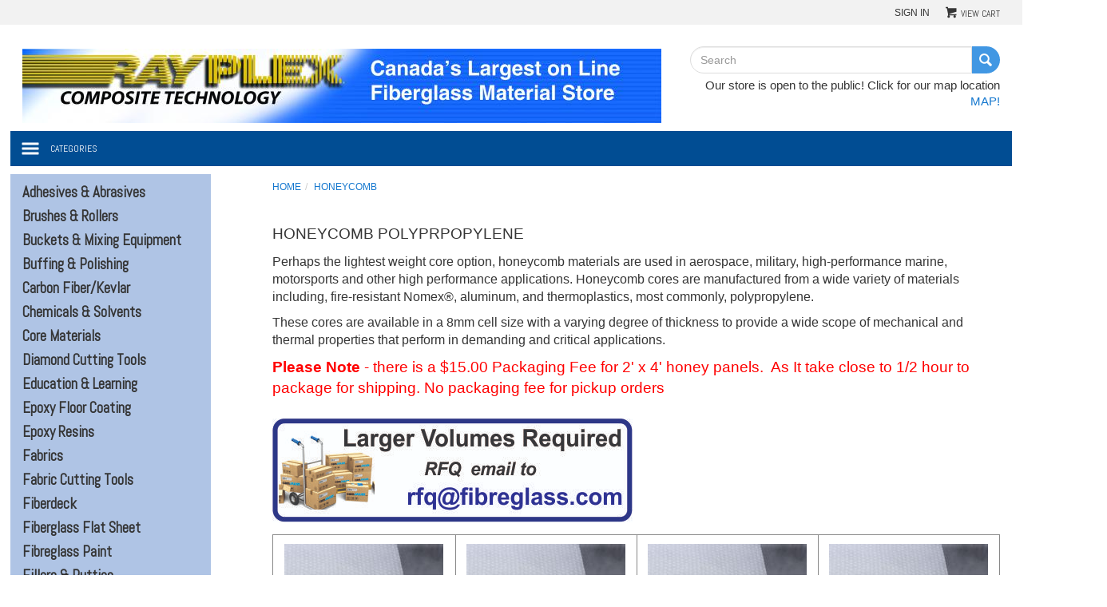

--- FILE ---
content_type: text/html; charset=ISO-8859-1
request_url: https://www.rayplex.ca/honeycomb.html
body_size: 70262
content:


<!DOCTYPE html>
<html lang="en-CA">
<meta http-equiv="content-type" content="text/html; charset=ISO-8859-1">
<meta http-equiv="X-UA-Compatible" content="IE=edge,chrome=1">
<meta name="web_author" content="Edgewise Bootstrap Theme by ShopSite, Inc.">
<meta name="viewport" content="width=device-width, initial-scale=1">
<meta name="HandheldFriendly" content="True">
<meta name="MobileOptimized" content="320">
<meta name="author" content="Rayplex Limited">
<meta property="og:site_name" content="Rayplex Limited">
<meta property="og:title" content="HONEYCOMB  POLYPROPYLENE in Canada ">
<meta name="twitter:title" content="HONEYCOMB  POLYPROPYLENE in Canada ">
<meta property="og:type" content="website">
<meta name="twitter:card" content="https://www.rayplex.ca/honeycomb.html">
<meta property="og:url" content="https://www.rayplex.ca/honeycomb.html">
<title>HONEYCOMB  POLYPROPYLENE in Canada</title>
<link rel="canonical" href="https://www.rayplex.ca/honeycomb.html">
<link href="//fonts.googleapis.com/css?family=Abel" rel="stylesheet" type="text/css"><style type="text/css">
div.ui-dialog-buttonset button, input.reviews_submit, button.reviews_close_window, input[type="submit"], input[type=submit], .buttons a, span:not(#morestars) a.reviews_write_review_link {text-decoration: none; margin-bottom: 5px; margin-top: 5px; background: #1477CE -80%; border: 1px solid #1477CE; color: #fff; -moz-user-select: none; cursor: pointer; font-size: 11pt; line-height: 1.42857;position:relative; overflow: hidden}
div.ui-dialog-buttonset button:hover, input.reviews_submit:hover, button.reviews_close_window:hover, input[type="submit"]:hover, input[type=submit]:hover, .buttons a:hover, span:not(#morestars) a.reviews_write_review_link:hover {background: #4197E3 -80%; border: 1px solid #4197E3; color: #FFF !important;}
.buttons a {display: inline-block}
.pagination > li > a:hover,.pagination > li > span:hover,.pagination > li > a:focus,.pagination > li > span:focus, .panel-default, .panel-default > .panel-heading {border-color: #DDDDDD}
.nav-tabs > li.active > a,.nav-tabs > li.active > a:hover,.nav-tabs > li.active > a:focus, .input-group-addon, .form-control, div.pagination span, div.searchpgs > input, div.newpassword, .thumbnail, .list-group-item, ul#bb-zoomthumb li a, .ss_wl_Lists {border: 1px solid #DDDDDD}
div.paginationin, div.searchpgs {border-left: 1px solid #DDDDDD;}
table.sec_image, td.cart_quantity, td.cart_name, td.cart_sku, td.cart_price, td.cart_total, .panel-footer, .panel-group .panel-heading + .panel-collapse > .panel-body,.panel-group .panel-heading + .panel-collapse > .list-group, .panel-default > .panel-heading + .panel-collapse > .panel-body, .modal-footer {border-top: 1px solid #DDDDDD}
.nav-tabs, div.cart-product, table.sec_image, table.cart, div.wishlist-product, .panel-group .panel-footer + .panel-collapse .panel-body, .panel-default > .panel-footer + .panel-collapse > .panel-body, .modal-header, .ss_wl_List {border-bottom: 1px solid #DDDDDD}
table.sec_image {border-top: 1px solid rgba(0,0,0,0.05); border-bottom: 1px solid rgba(0,0,0,0.05);}
.input-group-addon, div#carttitles, div#giftcertarea, table.cart th, div.ss_wl_shareurl input, span.ss_wlp_comment {background: #F2F2F2}
.nav-tabs > li > a:hover {border-color: #F2F2F2 #F2F2F2 #DDDDDD}
.nav-tabs > li.active > a,.nav-tabs > li.active > a:hover,.nav-tabs > li.active > a:focus {color: #353535}
.pagination > li > a:hover,.pagination > li > span:hover,.pagination > li > a:focus,.pagination > li > span:focus {color: #1477CE}
.pagination > li > a:hover,.pagination > li > span:hover,.pagination > li > a:focus,.pagination > li > span:focus, .panel-footer, .pager li > a:hover,.pager li > a:focus {background-color: #F2F2F2}
body.withshade div.links:not(.borders), form:not(.order) div#cart-totals {border-top: 1px solid #DDDDDD; border-bottom: 1px solid #DDDDDD}
body.withshade div.links:not(.borders) {padding: 15px 0px;}
body.withshade table.sql_addr tbody > tr:nth-child(1) > td {border-top: 1px solid #DDDDDD}
body.withshade table.sql_addr tbody > tr:nth-child(1) > td {padding: 4px 0px 8px 0px}
body.withshade div#moredesc {padding-top: 15px; margin-bottom: 15px;}
body.withshade div#moredesc {border-top: 1px solid #DDDDDD; border-bottom: 1px solid #DDDDDD}
body.withshade span.h2, body.withshade div#carttitles, body.withshade td.taxnship_hdr, body.withshade td.instruct_hdr, body.withshade span.ss-address-hdr, body.withshade td.payment_hdr, body.withshade .cr-address-header, body.withshade div#editregistrationchallenge div.challenge:nth-child(1), body.withshade span.addr_lab, body.withshade span.email_type_text, body.withshade div.save_payment_text, body.withshade .accountsection h4, body.withshade .newpassword h4, body.withshade td.bill_addr_hdr, body.withshade td.ship_addr_hdr, body.withshade div#wishlist-filter {background: #F2F2F2;}
body.withshade .nav-tabs, body.withshade .modal-header, body.withshade div.cart-product {border-bottom: 1px solid #DDDDDD}
body.withshade .modal-footer, body.withshade div#checkoutarea, body.withshade table.sql_addr tbody > tr:nth-child(1) {border-top: 1px solid #DDDDDD}
body.withshade span.h2 {padding:6px 10px}
.nav-tabs > li:hover > a, .nav-tabs > li.active > a, .nav-tabs > li.active > a:hover, .nav-tabs > li.active > a:focus {background: #014D93 !important; border-top-color: #014D93; border-left-color: #014D93; border-right-color: #014D93; color: #FFF}
.nav-tabs > li > a {background: #F2F2F2}

body.coloraccent div#cart-ordertotal, body.coloraccent div#footer a.footer_pagetitle, body.coloraccent div#footer span.footer_pagetitle, body.coloraccent .panel-title > a, body.coloraccent .panel-title > small, body.coloraccent .panel-title > .small, body.coloraccent .panel-title > small > a, body.coloraccent .panel-title > .small > a {color: #014D93}
body.upper a.carouselbutton, body.upper div.ss_wl_sort, body.upper .breadcrumb a, body.upper div#leftnav div.left_pagelinks a.left_pagetitle, body.upper div#rightnav div.right_pagelinks a.right_pagetitle, body.upper footer a.footer_pagetitle, body.upper .nav-tabs > li > a, body.upper .mobilenav a#navToggle, body.upper span.newsentice, body.upper div#five-links .padr, body.upper div#two-links div.text-right, body.upper div#footer-one .footer_pagetitle, body.upper ul#ShopSite > li > a, body.upper div#aj-fbconnect:after {text-transform: uppercase;}


  .btn, .form-control, .input-group-addon, .modal-content, .oops > span, div.searchpgs, div#cart-popup, div.ui-dialog-buttonset button, input.reviews_submit, button.reviews_close_window, input[type="submit"], input[type=submit], .buttons a, span:not(#morestars) a.reviews_write_review_link {border-radius:20px; -moz-border-radius:20px; -webkit-border-radius:20px}
  div#bx-pager a:last-child, div#crossSellSection .bx-wrapper .bx-controls-direction a, div.pagination span:last-child, div.searchpgs > input:last-child {border-top-right-radius:20px; border-bottom-right-radius:20px; -moz-border-top-right-radius:20px; -moz-border-bottom-right-radius:20px; -webkit-border-top-right-radius:20px; -webkit-border-bottom-right-radius:20px;}
  div#bx-pager a:nth-child(1), div#crossSellSection .bx-wrapper .bx-controls-direction a.bx-next, div.paginationin, div.pagination span:first-child, div.searchpgs > input:first-child, div.searchpgs > input:first-child {border-top-left-radius:20px; border-bottom-left-radius:20px; -moz-border-top-left-radius:20px; -moz-border-bottom-left-radius:20px; -webkit-border-top-left-radius:20px; -webkit-border-bottom-left-radius:20px}
  .nav-tabs > li > a, .panel > .list-group:first-child .list-group-item:first-child,.panel > .panel-collapse > .list-group:first-child .list-group-item:first-child, .list-group-item:first-child, .panel-heading {border-top-left-radius: 15px;border-top-right-radius: 15px}
  .panel > .list-group:last-child .list-group-item:last-child,.panel > .panel-collapse > .list-group:last-child .list-group-item:last-child, .list-group-item:last-child, .panel-footer {border-bottom-right-radius: 15px;border-bottom-left-radius: 15px}
    .bx-wrapper .bx-pager.bx-default-pager a {-moz-border-radius: 50%; -webkit-border-radius: 50%; border-radius: 50%;}
    a.social_follow {border-radius:50%;}

.btn, .form-control, .input-group-addon, div.ui-dialog-buttonset button, input.reviews_submit, button.reviews_close_window, input[type="submit"], input[type=submit], .buttons a, span:not(#morestars) a.reviews_write_review_link {padding: 6px 12px}
.form-control {34px}
.padheader {padding: 10px 0px;}
ul#ShopSite > li > a {line-height: 38px; padding: 0px 10px;}
div#two-links, div#five-links {padding: 6px 0px}



.pagination > .active > a,.pagination > .active > span,.pagination > .active > a:hover,.pagination > .active > span:hover,.pagination > .active > a:focus,.pagination > .active > span:focus {background-color: #1477CE;border-color: #4197E3}
a.thumbnail:hover,a.thumbnail:focus,a.thumbnail.active {border-color: #1477CE}
.panel-default > .panel-heading {color: #333;background-color: #f5f5f5}
.panel-default > .panel-heading .badge {color: #f5f5f5;background-color: #333}
</style>
<link rel="stylesheet" type="text/css" href="https://www.rayplex.ca/publish/boot.css">
<script type="text/javascript">
var cqnty='',ctotal='',device='',nav='',navwidth='',navarrs='',brda='',brdb='',prefsort='',prefaccord='',recentone='',recenttwo='',recentthree='',recentfour='',recentfive='',recentsix='',name='',mail='',login='',lastpage='';
if (localStorage) {
cqnty = localStorage.getItem('cqnty');
ctotal = localStorage.getItem('ctotal');
device = localStorage.getItem('device');
nav = localStorage.getItem('nav');
navwidth = localStorage.getItem('navwidth');
navarrs = localStorage.getItem('navarrs');
brda = localStorage.getItem('brda');
brdb = localStorage.getItem('brdb');
prefsort = localStorage.getItem('prefsort');
prefaccord = localStorage.getItem('prefaccord');
recentone = localStorage.getItem('recentone');
recenttwo = localStorage.getItem('recenttwo');
recentthree = localStorage.getItem('recentthree');
recentfour = localStorage.getItem('recentfour');
recentfive = localStorage.getItem('recentfive');
recentsix = localStorage.getItem('recentsix');
name = sessionStorage.getItem('name');
mail = sessionStorage.getItem('mail');
login = sessionStorage.getItem('login');
lastpage = sessionStorage.getItem('lastpage');}
</script>

<script type="text/javascript" src="https://ajax.googleapis.com/ajax/libs/jquery/3.6.0/jquery.min.js"></script>
  <script type="text/javascript">
    var ss_jQuery = jQuery.noConflict(true);
  </script>

  <script type="text/javascript" src="https://www.rayplex.ca/shopsite-images/en-CA/javascript/jquery/json2.min.js"> </script>
  <script type="text/javascript">

function ss_handleResponse_inv(data) {var cnt = 0,recid,msg,elem,recids=data.getElementsByTagName('recid'),messages=data.getElementsByTagName('message');for(cnt=0;cnt < recids.length;cnt++) {recid = ss_jQuery(recids[cnt]).text();msg = ss_jQuery(messages[cnt]).text();id = document.getElementById('ss_inv' + recid);id.innerHTML = msg.replace(/\"/g, '&quot;').replace(/\|q\|/g, '"');}}
var ss_rec_str = '';
function ss_inv_getinfo() {
  var dataObj = {
     storeid: "*125df5b48a9208689a51a4",
     itemnum: ss_rec_str
  }
  var data = ss_jQuery.param(dataObj, false);

  if (ss_rec_str != '') {
   ss_jQuery.ajax({ type: 'GET',
    url: 'https://www.rayplex.ca/cgi-bin/sc/inv.cgi',
    data: data,
    dataType: 'jsonp',
    crossDomain: true,
    jsonp: true,
    success: function(rdata, textStatus, jqXHR){
       if (window.DOMParser){
         parser=new DOMParser();
         data=parser.parseFromString(rdata.data,"text/xml");
         ss_handleResponse_inv(data);
       } else{ // Internet Explorer
         xmlDoc=new ActiveXObject("Microsoft.XMLDOM");
         xmlDoc.async=false;
         xmlDoc.loadXML(rdata.data);
         ss_handleResponse_inv(xmlDoc);
       }
    },
    error: function(jqXHR, textStatus, errorThrown){
    }
   });
 }
}
ss_jQuery(document).ready(function(){
  ss_inv_getinfo();
  return true;
});
  </script>
</head>

<body class="typepage leftnav withshade coloraccent upper circled"><script async src="https://www.googletagmanager.com/gtag/js?id=G-147WFFDJ98"></script><script type="text/javascript">window.dataLayer=window.dataLayer||[];function gtag(){dataLayer.push(arguments);}gtag('js',new Date());function __utmLinkPost(a){return true;}function __utmLinker(a){return a;}gtag('config','G-147WFFDJ98',{'cookieFlags':'secure;samesite:none'});</script>
<script type="text/javascript">ss_jQuery(function($){$("form[action*='order.cgi']").each(function () {var f = $(this),n=$("input[name='function']",f).val();if(n=='add'){f.submit(function(){gtag('event','add_to_cart');})}});$("a[href*='function=add']").click(function(){gtag('event','add_to_cart')});});</script>

<div id="header">
	<div id="two-links"><div class="container nopad"><div class="col-xs-12 text-right valign"><div id="sign-in-links" class="padr"><a id="signin" class="myaccount" href="https://www.rayplex.ca/cgi-bin/sc/order.cgi?func=2&amp;storeid=*125df5b48a9208689a51a4&html_reg=html" title="Sign In" rel="nofollow">Sign In</a></div><div id="user-links" class="padr"><a class="myaccount" href="https://www.rayplex.ca/cgi-bin/sc/order.cgi?func=3&amp;storeid=*125df5b48a9208689a51a4&html_reg=html" title="Your Account" rel="nofollow">Your Account</a></div><div class="minicart"><a href="https://www.rayplex.ca/cgi-bin/sc/order.cgi?storeid=*125df5b48a9208689a51a4&amp;function=show" id="lsmini" rel="nofollow">View Cart</a><script type="text/javascript">var mcarea = document.getElementById('lsmini');if (cqnty != "undefined" && cqnty != "null" && cqnty > 0) {itmtxt='Item'; if (cqnty > 1) {itmtxt='Items'}; mcarea.innerHTML='<span class="miniQty qtyOnly">'+cqnty+'</span>';}</script></div></div></div></div>	<div id="two-h" class="text-center padheader">
    	<div id="two-h-in" class="valign container nopad">
        	<div id="two-logo" class="col-sm-8 col-xs-12 valign"><div>    <div id="bootlogo"><a href="https://www.rayplex.ca" rel="nofollow" title="Rayplex Limited"><img src="https://www.rayplex.ca/media/Banner_4.jpg" alt="Banner_4.jpg"></a></div></div></div><div id="two-search" class="col-sm-4 col-xs-12"><div class="search-area"><form id="search" action="https://www.rayplex.ca/cgi-bin/sc/productsearch.cgi?storeid=*125df5b48a9208689a51a4" method="post" class="inline"><input name="storeid" value="*125df5b48a9208689a51a4" type="hidden"><div class="input-group"><input type="text" name="search_field" class="form-control" placeholder="Search" aria-describedby="search-submit"><span class="input-group-addon" id="search-submit">Go<input type="submit" id="search-submit-btn" value="Go"></span></div></form>


</div><div class="nopadtextb hidden-xs">Our store is open to the public! Click for our map location <a href="https://maps.app.goo.gl/2v2GBTCtAmhXQ4vRA">MAP!</a></div></div>        </div>
    </div>
    <div id="two-nav" class="text-center"><nav id="navwidth" class="container text-left"><a id="navToggle" href="#">Categories</a><div class="suckertreemenu">
<ul id="ShopSite">
  <li><a href="https://www.rayplex.ca/index.html" style="" title="Fibreglass Material" target="_blank">Fibreglass Material</a></li>
  <li><a href="https://www.rayplex.ca/page143.html"  title="Index of Products" target="_blank">Index of Products</a></li>
  <li><a href="https://www.rayplex.ca/inspection.html"  title="Inspection & Repair" target="_blank">Inspection & Repair</a></li>
  <li><a href="https://www.rayplex.ca/00-dev-carrier-contact-information.html"  title="Order Tracking" target="_blank">Order Tracking</a></li>
  <li><a href="https://www.rayplex.ca/page256.html"  title="Shipping Rates" target="_blank">Shipping Rates</a></li>
  <li><a href="https://www.rayplex.ca/page115.html"  title="How To" target="_blank">How To</a></li>
  <li><a href="https://www.rayplex.ca/contact-us.html"  title="Contact Us" target="_blank">Contact Us</a></li>
  <li><a href="https://www.rayplex.ca/aaa-beginners-guide.html"  title="Beginners Guide" >Beginners Guide</a></li>
  <li><a href="https://www.rayplex.ca/about-us.html"  title="About Us" >About Us</a></li>
  <li><a href="https://www.rayplex.ca/DEALER LOGIN"  title="DEALER LOGIN" >DEALER LOGIN</a></li>
</ul>
</div>
</nav><script type="text/javascript">if (navwidth != "undefined" && navwidth != "null" && navwidth == document.getElementById('navwidth').clientWidth) {document.getElementById('navwidth').className = 'container text-left '+nav}</script></div></div>
<div id="pagecontainer"><div class="container nopad">            <div id="bootheaderinner"><style type="text/css">

@media all and (-ms-high-contrast: none), (-ms-high-contrast: active) {
  div#header img {
     width:100%;
  }

  div#leftnav { 
    width:auto;
  }
}

body.upper div#leftnav div.left_pagelinks a.left_pagetitle {
  text-transform:none !important;
  font-weight:bold !important;
}

div#leftnav div.left_pagelinks {padding-bottom:0px !important}

div#leftnav { 
  background:#afc4e5;
  width:fit-content;
  padding-right:3%;
  font-size:14pt;
}

div.products.borders {
  border:1px solid #888888;
  border-top:0px
}

div.products.borders div.product, div.products.borders div.link {
  border-top:1px solid #888888;
}

div.products.borders .product:before, div.products.borders .link:before {
  border-left: 1px solid #888888;
  border-top: 1px solid #888888;
}

a.sublinkimg {
  text-align:center;
}

</style>
<script async src="https://pagead2.googlesyndication.com/pagead/js/adsbygoogle.js?client=ca-pub-9620860155863989"
     crossorigin="anonymous"></script></div>
      <div id="pagecontent" class="col-sm-9 col-sm-push-3 nopad">
  

<div id="main" class="text-center clearafter">
<ol id="breadcrumbs" class="breadcrumb left" itemscope itemtype="http://schema.org/BreadcrumbList"><li itemprop="itemListElement" itemscope itemtype="http://schema.org/ListItem"><a itemprop="item" href="https://www.rayplex.ca" title="Rayplex Limited Home"><span itemprop="name">Home</span></a><meta itemprop="position" content="1"></li><li itemprop="itemListElement" itemscope itemtype="http://schema.org/ListItem"><a class="active" itemprop="item" href="https://www.rayplex.ca/honeycomb.html" title="HONEYCOMB"><span itemprop="name">HONEYCOMB</span></a></li></ol>
<script type="text/javascript">if (brdb != "undefined" && brdb != "null" && brdb == window.location.href) { if (brda === null) {} else {var bol = document.getElementById("breadcrumbs"), li = document.createElement("li");li.innerHTML = brda;bol.insertBefore(li, bol.getElementsByTagName("li")[1]);}}</script>
<div><div class="text-left">
<div id="toparea" class="left">
<div id="text1" class="text clearafter"><h1><span style="font-family: helvetica, arial, sans-serif; font-size: 14pt;">HONEYCOMB POLYPRPOPYLENE</span></h1>
<p><span style="font-size: 12pt; font-family: helvetica, arial, sans-serif;">Perhaps the lightest weight core option, honeycomb materials are used in aerospace, military, high-performance marine, motorsports and other high performance applications. Honeycomb cores are manufactured from a wide variety of materials including, fire-resistant Nomex&reg;, aluminum, and thermoplastics, most commonly, polypropylene. </span></p>
<p><span style="font-size: 12pt; font-family: helvetica, arial, sans-serif;">These cores are available in a 8mm cell size with a varying degree of thickness to provide a wide scope of mechanical and thermal properties that perform in demanding and critical applications.</span></p>
<p><span style="font-size: 14pt; font-family: helvetica, arial, sans-serif; color: #ff0000;"><strong>Please Note</strong> - there is a $15.00 Packaging Fee for 2' x 4' honey panels.&nbsp; As It take close to 1/2 hour to package for shipping. No packaging fee for pickup orders</span></p></div></div>
<div id="text2" class="padt text clearafter left"><p><a href="mailto:rfq@fibreglass.com"><img src="https://www.rayplex.ca/media/Carousel/R_F_Q_Banner.jpg" alt=""></a></p></div><div class="products fourcolumns borders clearafter">
<div class="product col-md-3 col-sm-4 col-xs-6 nopad"><div><!-- rec 843 -->
<a name="843"></a>
<a class="pimg" href="https://www.rayplex.ca/product843.html" title="1/4" Honeycomb Polypropylene 2'X4' Sheet"><span><span><img src="https://www.rayplex.ca/media/CORE_MATERIAL/ss_size2/HONEYCOMB.jpg" alt="Honey Comb Core Material"></span></span></a><div class="pdets">
<span class="pstr"><div class="reviews_stars"><span class="reviews_stars_text">Average rating:</span><div class="reviews_stars_wrapper" style="width:80px;background-repeat:no-repeat;background-image:url(https://www.rayplex.ca/shopsite-images/en-CA/css/images/star-gray.png)"><div class="reviews_stars_rating" style="width: 100%;"><img src="https://www.rayplex.ca/shopsite-images/en-CA/css/images/star.png" alt="average rating 100%" tabindex="0"></div><input type="hidden" name="current_rating" class="current_rating" value="100"><input type="hidden" name="rating" class="rating" value="0"></div></div></span><a class="pnme" href="https://www.rayplex.ca/product843.html" title="1/4" Honeycomb Polypropylene 2'X4' Sheet">1/4" Honeycomb Polypropylene 2'X4' Sheet</a><div class="prodprice Bold Normal padsb">
    
      <span class="saleprice">Can$<span>44.49</span></span>
      </div>
 
<div class="pdesc more"><p><span style="font-family: helvetica, arial, sans-serif; font-size: 12pt;"><span style="font-weight: 400;">Click </span><strong>Picture </strong><span style="font-weight: 400;">for more Info</span></span><br><br><span style="font-family: helvetica, arial, sans-serif; font-size: 12pt;">With an 8mm Cell Size</span><br><br><span style="font-family: helvetica, arial, sans-serif; font-size: 12pt;">**Shipping Available**</span></p>
<p><span style="font-family: helvetica, arial, sans-serif; font-size: 12pt;"><span style="font-size: 14pt; font-family: helvetica, arial, sans-serif; color: #ff0000;"><strong>Please Note</strong> - there is a $15.00 Packaging Fee for 2' x 4' honey panels.&nbsp; As It take close to 1/2 hour to package for shipping. No packaging fee for pickup orders</span></span></p></div><span class="psku">48004</span>
<form action="https://www.rayplex.ca/cgi-bin/sc/order.cgi" method="post" id="form843">
<input name="storeid" value="*125df5b48a9208689a51a4" type="hidden">
<input name="dbname" value="products" type="hidden">
<input name="function" value="add" type="hidden">
<input name="itemnum" value="843" type="hidden">
<br>Qty: <input size="3" value="1" name="843:qnty" type="text"><input class="add" value="Add To Cart" type="submit">
</form>
</div>

</div></div><div class="product col-md-3 col-sm-4 col-xs-6 nopad"><div><!-- rec 842 -->
<a name="842"></a>
<a class="pimg" href="https://www.rayplex.ca/product842.html" title="1/4" Honeycomb Polypropylene 4'X8' SHEET"><span><span><img src="https://www.rayplex.ca/media/CORE_MATERIAL/ss_size2/HONEYCOMB.jpg" alt="Honey Comb Core Material"></span></span></a><div class="pdets">
<span class="pstr"><div class="reviews_stars"><span class="reviews_stars_text">Average rating:</span><div class="reviews_stars_wrapper" style="width:80px;background-repeat:no-repeat;background-image:url(https://www.rayplex.ca/shopsite-images/en-CA/css/images/star-gray.png)"><div class="reviews_stars_rating" style="width: 100%;"><img src="https://www.rayplex.ca/shopsite-images/en-CA/css/images/star.png" alt="average rating 100%" tabindex="0"></div><input type="hidden" name="current_rating" class="current_rating" value="100"><input type="hidden" name="rating" class="rating" value="0"></div></div></span><a class="pnme" href="https://www.rayplex.ca/product842.html" title="1/4" Honeycomb Polypropylene 4'X8' SHEET">1/4" Honeycomb Polypropylene 4'X8' SHEET</a><div class="prodprice Bold Normal padsb">
    
      <span class="saleprice">Can$<span>118.58</span></span>
      </div>
 
<div class="pdesc more"><p><span style="font-family: helvetica, arial, sans-serif; font-size: 12pt;"><span style="font-weight: 400;">Click </span><strong>Picture </strong><span style="font-weight: 400;">for more Info</span></span><br><br><span style="font-family: helvetica, arial, sans-serif; font-size: 12pt;">With an 8mm Cell Size</span><br><br></p>
<p><span style="font-family: helvetica, arial, sans-serif; font-size: 12pt; color: #ff0000;">**Pick Up Preferred**</span></p>
<p><span style="font-family: helvetica, arial, sans-serif; font-size: 12pt; color: #ff0000;">Shipping Quoted Separately</span></p></div><span class="psku">48003</span>
<form action="https://www.rayplex.ca/cgi-bin/sc/order.cgi" method="post" id="form842">
<input name="storeid" value="*125df5b48a9208689a51a4" type="hidden">
<input name="dbname" value="products" type="hidden">
<input name="function" value="add" type="hidden">
<input name="itemnum" value="842" type="hidden">
<br>Qty: <input size="3" value="1" name="842:qnty" type="text"><input class="add" value="Add To Cart" type="submit">
</form>
</div>

</div></div><div class="product col-md-3 col-sm-4 col-xs-6 nopad"><div><!-- rec 845 -->
<a name="845"></a>
<a class="pimg" href="https://www.rayplex.ca/product845.html" title="3/8'' Honeycomb Polypropylene 2'X4' Sheet"><span><span><img src="https://www.rayplex.ca/media/CORE_MATERIAL/ss_size2/HONEYCOMB.jpg" alt="Honey Comb Core Material"></span></span></a><div class="pdets">
<span class="pstr"></span><a class="pnme" href="https://www.rayplex.ca/product845.html" title="3/8'' Honeycomb Polypropylene 2'X4' Sheet">3/8'' Honeycomb Polypropylene 2'X4' Sheet</a><div class="prodprice Bold Normal padsb">
    
      <span class="saleprice">Can$<span>46.93</span></span>
      </div>
 
<div class="pdesc more"><p><span style="font-family: helvetica, arial, sans-serif; font-size: 12pt;"><span style="font-weight: 400;">Click </span><strong>Picture </strong><span style="font-weight: 400;">for more Info</span></span><br><br><span style="font-family: helvetica, arial, sans-serif; font-size: 12pt;">With an 8mm Cell Size</span><br><br><span style="font-family: helvetica, arial, sans-serif; font-size: 12pt;">**Shipping Available**</span></p>
<p><span style="font-family: helvetica, arial, sans-serif; font-size: 12pt;"><span style="font-size: 14pt; font-family: helvetica, arial, sans-serif; color: #ff0000;"><strong>Please Note</strong> - there is a $15.00 Packaging Fee for 2' x 4' honey panels.&nbsp; As It take close to 1/2 hour to package for shipping. No packaging fee for pickup orders</span></span></p></div><span class="psku">48007</span>
<form action="https://www.rayplex.ca/cgi-bin/sc/order.cgi" method="post" id="form845">
<input name="storeid" value="*125df5b48a9208689a51a4" type="hidden">
<input name="dbname" value="products" type="hidden">
<input name="function" value="add" type="hidden">
<input name="itemnum" value="845" type="hidden">
<br>Qty: <input size="3" value="1" name="845:qnty" type="text"><input class="add" value="Add To Cart" type="submit">
</form>
</div>

</div></div><div class="product col-md-3 col-sm-4 col-xs-6 nopad"><div><!-- rec 844 -->
<a name="844"></a>
<a class="pimg" href="https://www.rayplex.ca/product844.html" title="3/8" Honeycomb Polypropylene 4'X8' Sheet"><span><span><img src="https://www.rayplex.ca/media/CORE_MATERIAL/ss_size2/HONEYCOMB.jpg" alt="Honey Comb Core Material"></span></span></a><div class="pdets">
<span class="pstr"></span><a class="pnme" href="https://www.rayplex.ca/product844.html" title="3/8" Honeycomb Polypropylene 4'X8' Sheet">3/8" Honeycomb Polypropylene 4'X8' Sheet</a><div class="prodprice Bold Normal padsb">
    
      <span class="saleprice">Can$<span>125.16</span></span>
      </div>
 
<div class="pdesc more"><p><span style="font-family: helvetica, arial, sans-serif; font-size: 12pt;"><span style="font-weight: 400;">Click </span><strong>Picture </strong><span style="font-weight: 400;">for more Info</span></span><br><br><span style="font-family: helvetica, arial, sans-serif; font-size: 12pt;">With an 8mm Cell Size</span><br><br><span style="font-family: helvetica, arial, sans-serif; font-size: 12pt; color: #ff0000;">**Pick Up Preferred**</span></p>
<p><span style="font-family: helvetica, arial, sans-serif; font-size: 12pt; color: #ff0000;">Shipping Quoted Separately</span></p></div><span class="psku">48005</span>
<form action="https://www.rayplex.ca/cgi-bin/sc/order.cgi" method="post" id="form844">
<input name="storeid" value="*125df5b48a9208689a51a4" type="hidden">
<input name="dbname" value="products" type="hidden">
<input name="function" value="add" type="hidden">
<input name="itemnum" value="844" type="hidden">
<br>Qty: <input size="3" value="1" name="844:qnty" type="text"><input class="add" value="Add To Cart" type="submit">
</form>
</div>

</div></div><div class="product col-md-3 col-sm-4 col-xs-6 nopad"><div><!-- rec 841 -->
<a name="841"></a>
<a class="pimg" href="https://www.rayplex.ca/product841.html" title="1/2'' Honeycomb Polypropylene 2'X4' Sheet"><span><span><img src="https://www.rayplex.ca/media/CORE_MATERIAL/ss_size2/HONEYCOMB.jpg" alt="Honey Comb Core Material"></span></span></a><div class="pdets">
<span class="pstr"><div class="reviews_stars"><span class="reviews_stars_text">Average rating:</span><div class="reviews_stars_wrapper" style="width:80px;background-repeat:no-repeat;background-image:url(https://www.rayplex.ca/shopsite-images/en-CA/css/images/star-gray.png)"><div class="reviews_stars_rating" style="width: 80%;"><img src="https://www.rayplex.ca/shopsite-images/en-CA/css/images/star.png" alt="average rating 80%" tabindex="0"></div><input type="hidden" name="current_rating" class="current_rating" value="80"><input type="hidden" name="rating" class="rating" value="0"></div></div></span><a class="pnme" href="https://www.rayplex.ca/product841.html" title="1/2'' Honeycomb Polypropylene 2'X4' Sheet">1/2'' Honeycomb Polypropylene 2'X4' Sheet</a><div class="prodprice Bold Normal padsb">
    
      <span class="saleprice">Can$<span>52.55</span></span>
      </div>
 
<div class="pdesc more"><p><span style="font-family: helvetica, arial, sans-serif; font-size: 12pt;"><span style="font-weight: 400;">Click </span><strong>Picture </strong><span style="font-weight: 400;">for more Info</span></span><br><br><span style="font-family: helvetica, arial, sans-serif; font-size: 12pt;">With an 8mm Cell Size</span><br><br><span style="font-family: helvetica, arial, sans-serif; font-size: 12pt;">**Shipping Available**</span></p>
<p><span style="font-size: 14pt; font-family: helvetica, arial, sans-serif; color: #ff0000;"><strong>Please Note</strong> - there is a $15.00 Packaging Fee for 2' x 4' honey panels.&nbsp; As It take close to 1/2 hour to package for shipping. No packaging fee for pickup orders</span></p></div><span class="psku">48002</span>
<form action="https://www.rayplex.ca/cgi-bin/sc/order.cgi" method="post" id="form841">
<input name="storeid" value="*125df5b48a9208689a51a4" type="hidden">
<input name="dbname" value="products" type="hidden">
<input name="function" value="add" type="hidden">
<input name="itemnum" value="841" type="hidden">
<br>Qty: <input size="3" value="1" name="841:qnty" type="text"><input class="add" value="Add To Cart" type="submit">
</form>
</div>

</div></div><div class="product col-md-3 col-sm-4 col-xs-6 nopad"><div><!-- rec 840 -->
<a name="840"></a>
<a class="pimg" href="https://www.rayplex.ca/1-2-honeycomb-4-x-8-pp-details.html" title="1/2''Honeycomb Polypropylene 4'X8' Sheet"><span><span><img src="https://www.rayplex.ca/media/CORE_MATERIAL/ss_size2/HONEYCOMB.jpg" alt="Honey Comb Core Material"></span></span></a><div class="pdets">
<span class="pstr"><div class="reviews_stars"><span class="reviews_stars_text">Average rating:</span><div class="reviews_stars_wrapper" style="width:80px;background-repeat:no-repeat;background-image:url(https://www.rayplex.ca/shopsite-images/en-CA/css/images/star-gray.png)"><div class="reviews_stars_rating" style="width: 90%;"><img src="https://www.rayplex.ca/shopsite-images/en-CA/css/images/star.png" alt="average rating 90%" tabindex="0"></div><input type="hidden" name="current_rating" class="current_rating" value="90"><input type="hidden" name="rating" class="rating" value="0"></div></div></span><a class="pnme" href="https://www.rayplex.ca/1-2-honeycomb-4-x-8-pp-details.html" title="1/2''Honeycomb Polypropylene 4'X8' Sheet">1/2''Honeycomb Polypropylene 4'X8' Sheet</a><div class="prodprice Bold Normal padsb">
    
      <span class="saleprice">Can$<span>140.17</span></span>
      </div>
 
<div class="pdesc more"><p><span style="font-family: helvetica, arial, sans-serif; font-size: 12pt;"><span style="font-weight: 400;">Click </span><strong>Picture </strong><span style="font-weight: 400;">for more Info</span></span><br><br><span style="font-family: helvetica, arial, sans-serif; font-size: 12pt;">With an 8mm Cell Size</span><br><br></p>
<p><span style="font-family: helvetica, arial, sans-serif; font-size: 12pt; color: #ff0000;">**Pick Up Preferred**</span></p>
<p><span style="font-family: helvetica, arial, sans-serif; font-size: 12pt; color: #ff0000;">Shipping Quoted Separately</span></p></div><span class="psku">48000</span>
<form action="https://www.rayplex.ca/cgi-bin/sc/order.cgi" method="post" id="form840">
<input name="storeid" value="*125df5b48a9208689a51a4" type="hidden">
<input name="dbname" value="products" type="hidden">
<input name="function" value="add" type="hidden">
<input name="itemnum" value="840" type="hidden">
<br>Qty: <input size="3" value="1" name="840:qnty" type="text"><input class="add" value="Add To Cart" type="submit">
</form>
</div>

</div></div><div class="product col-md-3 col-sm-4 col-xs-6 nopad"><div><!-- rec 849 -->
<a name="849"></a>
<a class="pimg" href="https://www.rayplex.ca/product849.html" title="3/4'' Honeycomb Polypropylene 2'X4' Sheet"><span><span><img src="https://www.rayplex.ca/media/CORE_MATERIAL/ss_size2/HONEYCOMB.jpg" alt="Honey Comb Core Material"></span></span></a><div class="pdets">
<span class="pstr"><div class="reviews_stars"><span class="reviews_stars_text">Average rating:</span><div class="reviews_stars_wrapper" style="width:80px;background-repeat:no-repeat;background-image:url(https://www.rayplex.ca/shopsite-images/en-CA/css/images/star-gray.png)"><div class="reviews_stars_rating" style="width: 80%;"><img src="https://www.rayplex.ca/shopsite-images/en-CA/css/images/star.png" alt="average rating 80%" tabindex="0"></div><input type="hidden" name="current_rating" class="current_rating" value="80"><input type="hidden" name="rating" class="rating" value="0"></div></div></span><a class="pnme" href="https://www.rayplex.ca/product849.html" title="3/4'' Honeycomb Polypropylene 2'X4' Sheet">3/4'' Honeycomb Polypropylene 2'X4' Sheet</a><div class="prodprice Bold Normal padsb">
    
      <span class="saleprice">Can$<span>87.34</span></span>
      </div>
 
<div class="pdesc more"><p><span style="font-family: helvetica, arial, sans-serif; font-size: 12pt;"><span style="font-weight: 400;">Click </span><strong>Picture </strong><span style="font-weight: 400;">for more Info</span></span><br><br><span style="font-family: helvetica, arial, sans-serif; font-size: 12pt;">With an 8mm Cell Size</span><br><br><span style="font-family: helvetica, arial, sans-serif; font-size: 12pt;">**Shipping Available**</span></p>
<p><span style="font-family: helvetica, arial, sans-serif; font-size: 12pt;"><span style="font-size: 14pt; font-family: helvetica, arial, sans-serif; color: #ff0000;"><strong>Please Note</strong> - there is a $15.00 Packaging Fee for 2' x 4' honey panels.&nbsp; As It take close to 1/2 hour to package for shipping. No packaging fee for pickup orders</span></span></p></div><span class="psku">48017</span>
<form action="https://www.rayplex.ca/cgi-bin/sc/order.cgi" method="post" id="form849">
<input name="storeid" value="*125df5b48a9208689a51a4" type="hidden">
<input name="dbname" value="products" type="hidden">
<input name="function" value="add" type="hidden">
<input name="itemnum" value="849" type="hidden">
<br>Qty: <input size="3" value="1" name="849:qnty" type="text"><input class="add" value="Add To Cart" type="submit">
</form>
</div>

</div></div><div class="product col-md-3 col-sm-4 col-xs-6 nopad"><div><!-- rec 848 -->
<a name="848"></a>
<a class="pimg" href="https://www.rayplex.ca/product848.html" title="3/4'' Honeycomb Polypropylene 4'X8' Sheet"><span><span><img src="https://www.rayplex.ca/media/CORE_MATERIAL/ss_size2/HONEYCOMB.jpg" alt="Honey Comb Core Material"></span></span></a><div class="pdets">
<span class="pstr"></span><a class="pnme" href="https://www.rayplex.ca/product848.html" title="3/4'' Honeycomb Polypropylene 4'X8' Sheet">3/4'' Honeycomb Polypropylene 4'X8' Sheet</a><div class="prodprice Bold Normal padsb">
    
      <span class="saleprice">Can$<span>170.20</span></span>
      </div>
 
<div class="pdesc more"><p><span style="font-family: helvetica, arial, sans-serif; font-size: 12pt;"><span style="font-weight: 400;">Click </span><strong>Picture </strong><span style="font-weight: 400;">for more Info</span></span><br><br><span style="font-family: helvetica, arial, sans-serif; font-size: 12pt;">With an 8mm Cell Size</span><br><br></p>
<p><span style="font-family: helvetica, arial, sans-serif; font-size: 12pt; color: #ff0000;">**Pick Up Preferred**</span></p>
<p><span style="font-family: helvetica, arial, sans-serif; font-size: 12pt; color: #ff0000;">Shipping Quoted Separately</span></p></div><span class="psku">48015</span>
<form action="https://www.rayplex.ca/cgi-bin/sc/order.cgi" method="post" id="form848">
<input name="storeid" value="*125df5b48a9208689a51a4" type="hidden">
<input name="dbname" value="products" type="hidden">
<input name="function" value="add" type="hidden">
<input name="itemnum" value="848" type="hidden">
<br>Qty: <input size="3" value="1" name="848:qnty" type="text"><input class="add" value="Add To Cart" type="submit">
</form>
</div>

</div></div><div class="product col-md-3 col-sm-4 col-xs-6 nopad"><div><!-- rec 853 -->
<a name="853"></a>
<a class="pimg" href="https://www.rayplex.ca/product853.html" title="1'' Honeycomb Polypropylene 2' X 4' SHEET"><span><span><img src="https://www.rayplex.ca/media/CORE_MATERIAL/ss_size2/HONEYCOMB.jpg" alt="Honey Comb Core Material"></span></span></a><div class="pdets">
<span class="pstr"></span><a class="pnme" href="https://www.rayplex.ca/product853.html" title="1'' Honeycomb Polypropylene 2' X 4' SHEET">1'' Honeycomb Polypropylene 2' X 4' SHEET</a><div class="prodprice Bold Normal padsb">
    
      <span class="saleprice">Can$<span>74.95</span></span>
      </div>
 
<div class="pdesc more"><p><span style="font-family: helvetica, arial, sans-serif; font-size: 12pt;"><span style="font-weight: 400;">Click </span><strong>Picture </strong><span style="font-weight: 400;">for more Info</span></span><br><br><span style="font-family: helvetica, arial, sans-serif; font-size: 12pt;">With an 8mm Cell Size</span><br><br><span style="font-family: helvetica, arial, sans-serif; font-size: 12pt;">**Shipping Available**</span></p>
<p><span style="font-family: helvetica, arial, sans-serif; font-size: 12pt;"><span style="font-size: 14pt; font-family: helvetica, arial, sans-serif; color: #ff0000;"><strong>Please Note</strong> - there is a $15.00 Packaging Fee for 2' x 4' honey panels.&nbsp; As It take close to 1/2 hour to package for shipping. No packaging fee for pickup orders</span></span></p></div><span class="psku">48027</span>
<form action="https://www.rayplex.ca/cgi-bin/sc/order.cgi" method="post" id="form853">
<input name="storeid" value="*125df5b48a9208689a51a4" type="hidden">
<input name="dbname" value="products" type="hidden">
<input name="function" value="add" type="hidden">
<input name="itemnum" value="853" type="hidden">
<br>Qty: <input size="3" value="1" name="853:qnty" type="text"><input class="add" value="Add To Cart" type="submit">
</form>
</div>

</div></div><div class="product col-md-3 col-sm-4 col-xs-6 nopad"><div><!-- rec 852 -->
<a name="852"></a>
<a class="pimg" href="https://www.rayplex.ca/product852.html" title="1'' Honeycomb Polypropylene 4' X 8' SHEET"><span><span><img src="https://www.rayplex.ca/media/CORE_MATERIAL/ss_size2/HONEYCOMB.jpg" alt="Honey Comb Core Material"></span></span></a><div class="pdets">
<span class="pstr"></span><a class="pnme" href="https://www.rayplex.ca/product852.html" title="1'' Honeycomb Polypropylene 4' X 8' SHEET">1'' Honeycomb Polypropylene 4' X 8' SHEET</a><div class="prodprice Bold Normal padsb">
    
      <span class="saleprice">Can$<span>199.92</span></span>
      </div>
 
<div class="pdesc more"><p><span style="font-family: helvetica, arial, sans-serif; font-size: 12pt;"><span style="font-weight: 400;">Click </span><strong>Picture </strong><span style="font-weight: 400;">for more Info</span></span><br><br><span style="font-family: helvetica, arial, sans-serif; font-size: 12pt;">With an 8mm Cell Size</span><br><br></p>
<p><span style="font-family: helvetica, arial, sans-serif; font-size: 12pt; color: #ff0000;">**Pick Up Preferred**</span></p>
<p><span style="font-family: helvetica, arial, sans-serif; font-size: 12pt; color: #ff0000;">Shipping Quoted Separately</span></p></div><span class="psku">48025</span>
<form action="https://www.rayplex.ca/cgi-bin/sc/order.cgi" method="post" id="form852">
<input name="storeid" value="*125df5b48a9208689a51a4" type="hidden">
<input name="dbname" value="products" type="hidden">
<input name="function" value="add" type="hidden">
<input name="itemnum" value="852" type="hidden">
<br>Qty: <input size="3" value="1" name="852:qnty" type="text"><input class="add" value="Add To Cart" type="submit">
</form>
</div>

</div></div><div class="product col-md-3 col-sm-4 col-xs-6 nopad"><div><!-- rec 862 -->
<a name="862"></a>
<a class="pimg" href="https://www.rayplex.ca/product862.html" title="1 1/2'' Honeycomb Polypropylene 2' X 4' SHEET"><span><span><img src="https://www.rayplex.ca/media/CORE_MATERIAL/ss_size2/HONEYCOMB.jpg" alt="Honey Comb Core Material"></span></span></a><div class="pdets">
<span class="pstr"></span><a class="pnme" href="https://www.rayplex.ca/product862.html" title="1 1/2'' Honeycomb Polypropylene 2' X 4' SHEET">1 1/2'' Honeycomb Polypropylene 2' X 4' SHEET</a><div class="prodprice Bold Normal padsb">
    
      <span class="saleprice">Can$<span>77.86</span></span>
      </div>
 
<div class="pdesc more"><p><span style="font-family: helvetica, arial, sans-serif; font-size: 12pt;"><span style="font-weight: 400;">Click </span><strong>Picture </strong><span style="font-weight: 400;">for more Info</span></span><br><br><span style="font-family: helvetica, arial, sans-serif; font-size: 12pt;">With an 8mm Cell Size</span><br><br><span style="font-family: helvetica, arial, sans-serif; font-size: 12pt;">**Shipping Available**</span></p>
<p><span style="font-family: helvetica, arial, sans-serif; font-size: 12pt;"><span style="font-size: 14pt; font-family: helvetica, arial, sans-serif; color: #ff0000;"><strong>Please Note</strong> - there is a $15.00 Packaging Fee for 2' x 4' honey panels.&nbsp; As It take close to 1/2 hour to package for shipping. No packaging fee for pickup orders</span></span></p></div><span class="psku">48047</span>
<form action="https://www.rayplex.ca/cgi-bin/sc/order.cgi" method="post" id="form862">
<input name="storeid" value="*125df5b48a9208689a51a4" type="hidden">
<input name="dbname" value="products" type="hidden">
<input name="function" value="add" type="hidden">
<input name="itemnum" value="862" type="hidden">
<br>Qty: <input size="3" value="1" name="862:qnty" type="text"><input class="add" value="Add To Cart" type="submit">
</form>
</div>

</div></div><div class="product col-md-3 col-sm-4 col-xs-6 nopad"><div><!-- rec 861 -->
<a name="861"></a>
<a class="pimg" href="https://www.rayplex.ca/product861.html" title="1 1/2'' Honeycomb Polypropylene 4' X 8' SHEET"><span><span><img src="https://www.rayplex.ca/media/CORE_MATERIAL/ss_size2/HONEYCOMB.jpg" alt="Honey Comb Core Material"></span></span></a><div class="pdets">
<span class="pstr"></span><a class="pnme" href="https://www.rayplex.ca/product861.html" title="1 1/2'' Honeycomb Polypropylene 4' X 8' SHEET">1 1/2'' Honeycomb Polypropylene 4' X 8' SHEET</a><div class="prodprice Bold Normal padsb">
    
      <span class="saleprice">Can$<span>233.57</span></span>
      </div>
 
<div class="pdesc more"><p><span style="font-family: helvetica, arial, sans-serif; font-size: 12pt;"><span style="font-weight: 400;">Click </span><strong>Picture </strong><span style="font-weight: 400;">for more Info</span></span><br><br><span style="font-family: helvetica, arial, sans-serif; font-size: 12pt;">With an 8mm Cell Size</span><br><br></p>
<p><span style="font-family: helvetica, arial, sans-serif; font-size: 12pt; color: #ff0000;">**Pick Up Preferred**</span></p>
<p><span style="font-family: helvetica, arial, sans-serif; font-size: 12pt; color: #ff0000;">Shipping Quoted Separately</span></p></div><span class="psku">48045</span>
<form action="https://www.rayplex.ca/cgi-bin/sc/order.cgi" method="post" id="form861">
<input name="storeid" value="*125df5b48a9208689a51a4" type="hidden">
<input name="dbname" value="products" type="hidden">
<input name="function" value="add" type="hidden">
<input name="itemnum" value="861" type="hidden">
<br>Qty: <input size="3" value="1" name="861:qnty" type="text"><input class="add" value="Add To Cart" type="submit">
</form>
</div>

</div></div></div>
<div id="text3" class="padt text clearafter left"><h1 class="post-title">PP Polypropylene Honeycomb</h1>
<div>
<table border="0" cellspacing="1" cellpadding="10">
<tbody>
<tr>
<td valign="top"><strong>Description:</strong></td>
<td valign="top">PP polypropylene honeycomb core exhibits a unique cell structure. The core has 3 orientations vs. the 2 orientations common with other honeycomb, making its properties more uniform. Each cell has a tubular form and is inherently stable.
<p>&nbsp;</p>
<p>PP polypropylene honeycomb is supplied with a non-woven polyester veil for better bonding.&nbsp;</p>
</td>
</tr>
<tr>
<td valign="top"><strong>Features:</strong></td>
<td valign="top">&bull;&nbsp;High strength-to-weight ratio<br>&bull;&nbsp;Corrosion, fungi, rot, chemical and moisture resistant<br>&bull;&nbsp;Sound and vibration dampening<br>&bull;&nbsp;Energy absorbing<br>&bull;&nbsp;Thermoformable<br>&bull;&nbsp;Temperature use to 180&deg;F<br>&bull;&nbsp;Recyclable</td>
</tr>
<tr>
<td valign="top"><strong>Applications:</strong></td>
<td valign="top">PP polypropylene honeycomb uses include sandwich panel cores, energy absorption and filtration media.</td>
</tr>
<tr>
<td valign="top">
<div><strong>Availability:</strong></div>
</td>
<td valign="top">PP polypropylene honeycomb is available in the following standard dimensions.
<p>&nbsp;</p>
<table cellpadding="3">
<tbody>
<tr>
<td valign="top"><strong>Thickness:</strong></td>
<td valign="top">.25&Prime; &ndash; 24.0&Prime;</td>
</tr>
<tr>
<td valign="top"><strong>Densities:</strong></td>
<td valign="top">2.5 pcf &ndash; 12.0 pcf</td>
</tr>
<tr>
<td valign="top"><strong>Sheet Length:</strong></td>
<td valign="top">up to 50&prime;</td>
</tr>
<tr>
<td valign="top"><strong>Sheet Width:</strong></td>
<td valign="top">72&Prime; max</td>
</tr>
<tr>
<td valign="top"><strong>Tolerances:</strong></td>
<td valign="top">Length: &plusmn;.125&Prime;<br>Width: &plusmn;.125&Prime;<br>Thickness: &plusmn;.02&Prime;<br>Density: &plusmn;10%</td>
</tr>
</tbody>
</table>
</td>
</tr>
</tbody>
</table>
</div>
<h1 class="post-title"><span style="font-family: helvetica, arial, sans-serif; font-size: 18pt;">Understanding Honeycomb Panels</span></h1>
<div>
<h2><span style="font-family: helvetica, arial, sans-serif; font-size: 14pt;">What is a Honeycomb Panel?</span></h2>
<p><span style="font-family: helvetica, arial, sans-serif; font-size: 12pt;">Typically 5 layers: Skin, adhesive, honeycomb core, adhesive, skin. Materials with high tensile and compression strength are best suited to being skins, i.e. aluminum, steel, fiberglass. Adhesive varies widely by application: high strength, high temp, low temp, etc.</span></p>
<p><span style="font-family: helvetica, arial, sans-serif; font-size: 12pt;">Honeycomb Core: A variety of honeycomb cores are available per design requirements.</span></p>
<p><span style="font-family: helvetica, arial, sans-serif;"><strong>How&nbsp;Does a Honeycomb Panel Achieve Its Strength?</strong></span><br><span style="font-family: helvetica, arial, sans-serif;"><img class="alignright size-full wp-image-4282" src="https://www.plascore.com/wp-content/uploads/2017/03/honeycomb-panels-strength.jpg" alt="honeycomb panels strength" width="280" height="154"><br><span style="font-size: 12pt;">Honeycomb panel strength works much like an I-Beam, with the core being the vertical element and the facing being the flange, working together to create high shear strength. Like an I-beam, greater distance between skins (thicker core) will create greater strength.</span></span></p>
<ul>
<li><span style="font-family: helvetica, arial, sans-serif; font-size: 12pt;">High strength skin reduces risk of tensile failure.</span></li>
<li><span style="font-family: helvetica, arial, sans-serif; font-size: 12pt;">Many cells reduce risk of buckling failure.</span></li>
<li><span style="font-family: helvetica, arial, sans-serif; font-size: 12pt;">Smaller cells reduce risk of climbing crush or peel failures.</span></li>
<li><span style="font-family: helvetica, arial, sans-serif; font-size: 12pt;">Core orientation and density can reduce shear failure.</span></li>
</ul>
<p>&nbsp;</p>
<h2><span style="font-family: helvetica, arial, sans-serif; font-size: 14pt;">Stiffer and Lighter than Single Sheet Laminate</span></h2>
<p><span style="font-family: helvetica, arial, sans-serif; font-size: 12pt;">The stiffness of Plascore Honeycomb Panels allows the end user to utilize less material and reduce weight. Stiffness increases exponentially compared to single sheet material. The use of honeycomb core(s) creates a dramatic increase in stiffness with very little weight gain.</span></p>
<p><span style="font-family: helvetica, arial, sans-serif;"><strong>How is Stiffness Affected by&nbsp;Changing Core Thickness?</strong></span><br><span style="font-family: helvetica, arial, sans-serif;"><img class="alignnone size-full wp-image-4577" src="https://www.plascore.com/wp-content/uploads/2017/03/honeycomb-panels-advantages.jpg" alt="honeycomb panel advantages" width="355" height="148"></span></p>
<h2><span style="font-family: helvetica, arial, sans-serif; font-size: 14pt;">Relative Stiffness</span></h2>
<p><span style="font-family: helvetica, arial, sans-serif; font-size: 12pt;">As shown below, when all 3 structures have equal weight, height and material, honeycomb panel has a stiffness 264% higher.</span></p>
<p><span style="font-family: helvetica, arial, sans-serif;"><img class="alignnone size-full wp-image-4575" src="https://www.plascore.com/wp-content/uploads/2017/03/honeycomb-panels-relative-stiffness.jpg" alt="Honeycomb Panels Relative Stiffness" width="355" height="233"></span></p>
</div></div></div></div></div>
</div><div id="leftnav" class="col-sm-3 col-sm-pull-9">
    <div class="left_pagelinks">
 <a class="left_pagetitle" href="https://www.rayplex.ca/adhesives-sealants.html" title="Adhesives & Abrasives" target="_blank">Adhesives & Abrasives</a>
</div>
<div class="left_pagelinks">
 <a class="left_pagetitle" href="https://www.rayplex.ca/brushes.html" title="Brushes & Rollers" target="_blank">Brushes & Rollers</a>
</div>
<div class="left_pagelinks">
 <a class="left_pagetitle" href="https://www.rayplex.ca/mixing-measuring.html" title="Buckets & Mixing Equipment" target="_blank">Buckets & Mixing Equipment</a>
</div>
<div class="left_pagelinks">
 <a class="left_pagetitle" href="https://www.rayplex.ca/buffing.html" title="Buffing & Polishing" >Buffing & Polishing</a>
</div>
<div class="left_pagelinks">
 <a class="left_pagetitle" href="https://www.rayplex.ca/carbon-fibre.html" title="Carbon Fiber/Kevlar" target="_blank">Carbon Fiber/Kevlar</a>
</div>
<div class="left_pagelinks">
 <a class="left_pagetitle" href="https://www.rayplex.ca/chemicals.html" title="Chemicals & Solvents" target="_blank">Chemicals & Solvents</a>
</div>
<div class="left_pagelinks">
 <a class="left_pagetitle" href="https://www.rayplex.ca/core-materials.html" title="Core Materials" target="_blank">Core Materials</a>
</div>
<div class="left_pagelinks">
 <a class="left_pagetitle" href="https://www.rayplex.ca/diamond-cutting-tools.html" title="Diamond Cutting Tools" >Diamond Cutting Tools</a>
</div>
<div class="left_pagelinks">
 <a class="left_pagetitle" href="https://www.rayplex.ca/education-learning.html" title="Education & Learning" >Education & Learning</a>
</div>
<div class="left_pagelinks">
 <a class="left_pagetitle" href="https://www.rayplex.ca/epoxy-floor-coating.html" title="Epoxy Floor Coating" >Epoxy Floor Coating</a>
</div>
<div class="left_pagelinks">
 <a class="left_pagetitle" href="https://www.rayplex.ca/epoxy.html" title="Epoxy Resins" target="_blank">Epoxy Resins</a>
</div>
<div class="left_pagelinks">
 <a class="left_pagetitle" href="https://www.rayplex.ca/fabric.html" title="Fabrics" target="_blank">Fabrics</a>
</div>
<div class="left_pagelinks">
 <a class="left_pagetitle" href="https://www.rayplex.ca/fabcutting.html" title="Fabric Cutting Tools" target="_blank">Fabric Cutting Tools</a>
</div>
<div class="left_pagelinks">
 <a class="left_pagetitle" href="https://www.rayplex.ca/fiberdeck.html" title="Fiberdeck" >Fiberdeck</a>
</div>
<div class="left_pagelinks">
 <a class="left_pagetitle" href="https://www.rayplex.ca/fiberglass-flat-sheet.html" title="Fiberglass Flat Sheet" target="_blank">Fiberglass Flat Sheet</a>
</div>
<div class="left_pagelinks">
 <a class="left_pagetitle" href="https://www.rayplex.ca/endura-paint.html" title="Fibreglass Paint" >Fibreglass Paint</a>
</div>
<div class="left_pagelinks">
 <a class="left_pagetitle" href="https://www.rayplex.ca/filler.html" title="Fillers & Putties" target="_blank">Fillers & Putties</a>
</div>
<div class="left_pagelinks">
 <a class="left_pagetitle" href="https://www.rayplex.ca/gelcoat.htm" title="Gelcoats" target="_blank">Gelcoats</a>
</div>
<div class="left_pagelinks">
 <a class="left_pagetitle" href="https://www.rayplex.ca/color-matching.html" title="Gelcoat Colour Matching " target="_blank">Gelcoat Colour Matching </a>
</div>
<div class="left_pagelinks">
 <a class="left_pagetitle" href="https://www.rayplex.ca/GelFiber-RepairKit.html" title="Gelcoat Repair Kits" target="_blank">Gelcoat Repair Kits</a>
</div>
<div class="left_pagelinks">
 <a class="left_pagetitle" href="https://www.rayplex.ca/honeycomb.html" title="HoneyComb" >HoneyComb</a>
</div>
<div class="left_pagelinks">
</div>
<div class="left_pagelinks">
 <a class="left_pagetitle" href="https://www.rayplex.ca/tools.html" title=" Laminating Rollers" target="_blank"> Laminating Rollers</a>
</div>
<div class="left_pagelinks">
 <a class="left_pagetitle" href="https://www.rayplex.ca/mostmeter.html" title="Moisture Meters" >Moisture Meters</a>
</div>
<div class="left_pagelinks">
 <a class="left_pagetitle" href="https://www.rayplex.ca/marine-products.html" title="Marine Products" >Marine Products</a>
</div>
<div class="left_pagelinks">
 <a class="left_pagetitle" href="https://www.rayplex.ca/MOULD BUILDING.html" title="Mold Making" target="_blank">Mold Making</a>
</div>
<div class="left_pagelinks">
 <a class="left_pagetitle" href="https://www.rayplex.ca/pigment.html" title="Pigments & Metal Flake" target="_blank">Pigments & Metal Flake</a>
</div>
<div class="left_pagelinks">
 <a class="left_pagetitle" href="https://www.rayplex.ca/page464.html" title="Propellers New" >Propellers New</a>
</div>
<div class="left_pagelinks">
 <a class="left_pagetitle" href="https://www.rayplex.ca/resin.html" title="Resins" >Resins</a>
</div>
<div class="left_pagelinks">
 <a class="left_pagetitle" href="https://www.rayplex.ca/Safety Products.html" title="Safety Products" target="_blank">Safety Products</a>
</div>
<div class="left_pagelinks">
 <a class="left_pagetitle" href="https://www.rayplex.ca/shopsupplies.html" title="Shop Supplies" >Shop Supplies</a>
</div>
<div class="left_pagelinks">
 <a class="left_pagetitle" href="https://www.rayplex.ca/Shrink Wrap.html" title="Shrinkwrap" target="_blank">Shrinkwrap</a>
</div>
<div class="left_pagelinks">
 <a class="left_pagetitle" href="https://www.rayplex.ca/spray.html" title="Spray  Equipment" >Spray  Equipment</a>
</div>
<div class="left_pagelinks">
 <a class="left_pagetitle" href="https://www.rayplex.ca/stop-global-warming.html" title="Stop Global Warming" >Stop Global Warming</a>
</div>
<div class="left_pagelinks">
 <a class="left_pagetitle" href="https://www.rayplex.ca/vacuum.html" title="Vacuum Bagging" >Vacuum Bagging</a>
</div>
<div class="left_pagelinks">
 <a class="left_pagetitle" href="https://www.rayplex.ca/MOULD BUILDING.html" title="Wax's & Release Agents" >Wax's & Release Agents</a>
</div>
<div class="left_pagelinks">
 <a class="left_pagetitle" href="https://www.rayplex.ca/videos.html" title="Videos" >Videos</a>
</div>
<div class="left_pagelinks">
 <a class="left_pagetitle" href="https://www.rayplex.ca/PLASTIC SHEET" title="PLASTIC SHEETS" >PLASTIC SHEETS</a>
</div>
<div class="left_pagelinks">
 <a class="left_pagetitle" href="https://www.rayplex.ca/dealer.htm" title="Dealer" >Dealer</a>
 <a class="left_pagelink" href="https://www.rayplex.ca/westsysstem.html" title="West System" >West System</a>
</div>
    </div>


            <div class="clear"></div><div id="bootfooterinner"><hr>
<div style="text-align: center;">&nbsp;<span style="color: #ff0000;"><span style="font-size: 12pt;"><strong><span style="font-family: Arial;"><em>Shipping Chemicals and&nbsp; Wide Fabric Make it impossible to Calculate Shipping Costs&nbsp;</em></span></strong></span><span style="font-size: 12pt;"><strong><span style="font-family: Arial;"><em>in Advance.</em></span></strong></span></span></div>
<div style="text-align: center;"><span style="font-size: 12pt; color: #ff0000;"><strong><span style="font-family: Arial;"><em>Your trust is important so we only charge what shipping cost us.</em></span></strong></span></div>
<div style="text-align: center;">&nbsp;</div>
<div style="text-align: center;"><span style="font-size: 10pt;"><strong>Disclaimer:</strong> The information contained herein and provided by RAYPLEX LTD is considered accurate.&nbsp;</span><span style="font-size: 10pt;">However, no warranty is expressed or implied regarding the accuracy of the data, the results to be obtained&nbsp;</span><span style="font-size: 10pt;">by the use thereof, </span></div>
<div style="text-align: center;"><span style="font-size: 10pt;">or that any such use will not infringe any patent. Before using, user shall determine&nbsp;</span><span style="font-size: 10pt;">the suitability of the product for the intended use and user assumes all risk and liability whatsoever&nbsp;</span><span style="font-size: 10pt;">in connection therewith.</span></div>
<div style="text-align: left;">&nbsp;</div>
<table style="height: 30px; background-color: #afc4e5; width: 1373px; float: left;" width="982">
<tbody>
<tr style="height: 13px;">
<td style="text-align: center; width: 221.469px; height: 10px;">
<p style="text-align: justify;"><strong><span style="color: #000000; font-family: helvetica, arial, sans-serif; font-size: 12pt;"><span style="text-decoration: underline;">CUSTOMER SERVICES</span></span></strong></p>
</td>
<td style="text-align: center; width: 297.641px; height: 10px;">
<div style="text-align: justify;"><span style="font-family: helvetica, arial, sans-serif; font-size: 12pt;"><strong><span style="color: #000000;"><span style="text-decoration: underline;">WEBSITE</span><span style="text-decoration: underline;"> INFORMATION</span></span></strong></span></div>
</td>
<td style="text-align: center; width: 388.844px; height: 10px;">
<div style="text-align: justify;"><span style="color: #000000; font-family: helvetica, arial, sans-serif; font-size: 12pt;"><strong><span style="text-decoration: underline;">RESOURCES</span></strong></span></div>
</td>
<td style="text-align: center; width: 437.047px; height: 10px;">
<p style="text-align: justify;"><span style="font-family: helvetica, arial, sans-serif; font-size: 12pt;"><strong><span style="color: #000000;"><span style="text-decoration: underline;">RAYPLEX LTD</span></span></strong></span></p>
</td>
</tr>
<tr style="height: 80px;">
<td style="text-align: center; width: 221.469px; height: 10px;">
<p style="text-align: justify;"><span style="color: #000000; font-family: helvetica, arial, sans-serif; font-size: 10pt;"><a style="color: #000000;" href="https://www.rayplex.ca/page492.html" target="_blank" rel="noopener">Returns</a></span><br><span style="font-family: helvetica, arial, sans-serif; font-size: 10pt;"><span style="color: #000000;"><a style="color: #000000;" href="https://www.rayplex.ca/page256.html" target="_blank" rel="noopener">Shipping</a></span>&nbsp;<br></span> <span style="font-family: helvetica, arial, sans-serif; font-size: 10pt; color: #000000;"><a style="color: #000000;" href="https://www.rayplex.ca/indian-status-card.html">Indian Status Tax Exemption</a></span></p>
<p style="text-align: left;"><a title="Education Discount Program" href="/educational-discount-program.html" target="_blank" rel="noopener"><span style="font-family: helvetica, arial, sans-serif; font-size: 10pt; color: #000000;">Education Discount Program</span></a></p>
</td>
<td style="text-align: center; width: 297.641px; height: 10px;">
<div style="text-align: justify;"><span style="text-decoration: underline;"><span style="color: #000000; font-family: helvetica, arial, sans-serif; font-size: 10pt; text-decoration: underline;">Hazards &amp; Precautions </span></span><br><span style="color: #000000; font-family: helvetica, arial, sans-serif; font-size: 10pt;"><a style="color: #000000;" href="https://www.rayplex.ca/page493.html" target="_blank" rel="noopener">Terms &amp; Conditions</a></span><br><span style="font-family: helvetica, arial, sans-serif; font-size: 10pt; color: #000000;"><a style="color: #000000; text-decoration: underline;" href="https://www.rayplex.ca/page495.html" target="_blank" rel="noopener">Privacy Policy</a></span><br><span style="color: #000000; font-family: helvetica, arial, sans-serif; font-size: 10pt;"><a style="color: #000000;" href="https://www.rayplex.ca/page143.html" target="_blank" rel="noopener">Site Map</a></span></div>
</td>
<td style="width: 388.844px; height: 10px; text-align: center;">
<div style="text-align: justify;"><a title="About Us" href="https://www.rayplex.ca/about-us.html"><span style="color: #000000; font-family: helvetica, arial, sans-serif; font-size: 10pt;">About Us</span></a></div>
<div style="text-align: justify;"><span style="color: #000000; font-family: helvetica, arial, sans-serif; font-size: 10pt;"><a style="color: #000000;" href="https://www.rayplex.ca/contact-us.html" target="_blank" rel="noopener">Contact Us</a></span><br><span style="color: #000000; font-family: helvetica, arial, sans-serif; font-size: 10pt;"><a style="color: #000000;" href="https://www.rayplex.ca/calculator.html" target="_blank" rel="noopener">Material Calculator</a></span><br><span style="color: #000000; font-family: helvetica, arial, sans-serif; font-size: 10pt;"><a style="color: #000000;" href="https://www.rayplex.ca/experiance.html" target="_blank" rel="noopener">Photo Gallery</a></span></div>
<div style="text-align: justify;"><span style="color: #000000; font-family: helvetica, arial, sans-serif; font-size: 10pt;"><em><span class="st1"><span lang="EN">Copyright &copy; 2024 Rayplex Ltd. &nbsp;</span></span></em></span></div>
<div style="text-align: justify;"><span style="color: #000000; font-family: helvetica, arial, sans-serif; font-size: 10pt;"><em><span class="st1"><span lang="EN">RAYPLEX is a registered </span></span></em></span></div>
<div style="text-align: justify;"><span style="font-family: helvetica, arial, sans-serif; font-size: 10pt;"><span style="color: #000000;"><em><span class="st1"><span lang="EN">Trade Mark All rights reserved.</span></span></em></span>&nbsp;</span></div>
<div style="text-align: justify;"><strong><span style="color: #000000; font-family: helvetica, arial, sans-serif; font-size: 10pt;"><a style="color: #000000;" href="https://www.youtube.com/channel/UC6KdNNxbcwfz0gj4CU-vNrQ" target="_blank" rel="noopener">View our HOW TO videos on&nbsp;</a></span></strong></div>
</td>
<td style="width: 437.047px; height: 10px; text-align: center;">
<div style="text-align: justify;"><span style="font-family: helvetica, arial, sans-serif; font-size: 10pt;"><span style="color: #000000;">341 Durham Crt,&nbsp;</span><span style="color: #000000;">Oshawa, ON&nbsp;</span><span style="color: #000000;">L1J 1W8</span></span><br><span style="font-family: helvetica, arial, sans-serif; font-size: 10pt;"><span style="color: #000000;">Phone: <a href="tel:+19055791433">905-579-1433</a>&nbsp;</span><span style="color: #000000;">Fax: 905-579-1431</span></span></div>
<div style="text-align: justify;" align="center"><span style="color: #000000; font-family: helvetica, arial, sans-serif; font-size: 10pt;">Hours of Operation:</span></div>
<div style="text-align: justify;" align="center"><span style="color: #000000; font-family: helvetica, arial, sans-serif; font-size: 10pt;"> Mon-Thurs 9am-5pm&nbsp;&nbsp;<span style="color: #ff0000;"><strong>&nbsp;</strong></span></span></div>
<div style="text-align: justify;" align="center"><span style="color: #000000; font-family: helvetica, arial, sans-serif; font-size: 10pt;">Fri&nbsp; 9am-4pm&nbsp; &nbsp; &nbsp; &nbsp; &nbsp; &nbsp; &nbsp; &nbsp;</span></div>
<div style="text-align: justify;" align="center"><span style="color: #000000; font-family: helvetica, arial, sans-serif; font-size: 10pt;">Email: sales@fibreglass.com</span></div>
<div style="text-align: justify;" align="center"><span style="color: #000000; font-family: helvetica, arial, sans-serif; font-size: 10pt;"><strong><a style="color: #000000;" href="https://www.rayplex.ca/map-to-store.html" target="_blank" rel="noopener">Click here for directions to our store</a></strong></span></div>
<div style="text-align: justify;" align="center">&nbsp;</div>
</td>
</tr>
<tr style="height: 10px;">
<td style="width: 221.469px; height: 10px;">&nbsp;</td>
<td style="width: 297.641px; height: 10px;">&nbsp;</td>
<td style="width: 388.844px; height: 10px;">
<div style="text-align: justify;"><span style="color: #000000; font-family: helvetica, arial, sans-serif; font-size: 10pt;"><a style="color: #000000;" href="https://www.youtube.com/channel/UC6KdNNxbcwfz0gj4CU-vNrQ" target="_blank" rel="noopener"><img src="https://www.rayplex.ca/media/YouTubeLogo.jpg" alt="" width="75" height="33"></a></span></div>
</td>
<td style="width: 437.047px; height: 10px; text-align: justify;"><strong style="font-family: helvetica, arial, sans-serif; font-size: 13.3333px;"><img src="https://www.rayplex.ca/media/Visa2.jpg" alt="" width="242" height="30"></strong></td>
</tr>
</tbody>
</table>
<p style="text-align: left;">&nbsp;</p></div>
    </div></div><div id="footer">
	<div id="footer-one" class="container">
        <div class="socialfollow"><div></div></div>
                        	<div class="securitylogo"><a href="https://www.rayplex.ca/cgi-bin/sc/image.cgi?key=security_redirect&amp;storeid=*125df5b48a9208689a51a4&amp;lang=en-US" target="_blank"><img src="https://www.rayplex.ca/cgi-bin/sc/image.cgi?security=yes&amp;storeid=*125df5b48a9208689a51a4&amp;r1=942098229&amp;r2=693165188" border="0"></a></div>        </div>
</div>
<div class="modal fade" id="mySignIn" tabindex="-1" role="dialog" aria-labelledby="mySignInForm"><div class="modal-dialog" role="document"><div class="modal-content"><div class="modal-header"><button type="button" class="close" data-dismiss="modal" aria-label="Close"><span aria-hidden="true">&times;</span></button><h4 class="modal-title" id="myModalLabel">Sign In</h4></div><div class="cr_warning"></div><form id="sign-in-form" class="cr" action="https://www.rayplex.ca/cgi-bin/sc/registration.cgi" method="post"><div class="modal-body"><div id="sign-in-form-div"><div class="email_pw"><span class="pw" id="E_email1">E-mail</span><input tabindex="839"  class="email_pw" type="text" aria-labelledby="E_email1" name="email1" value=""><span class="email_pw_note">&#149; <a tabindex="4" href="https://www.rayplex.ca/cgi-bin/sc/order.cgi?storeid=*125df5b48a9208689a51a4&amp;html_reg=html&amp;func=5">I forgot my password</a></span></div>
<div class="email_pw"><span id="E_text1">Password</span><input tabindex="840"  class="email_pw" type="password" aria-labelledby="E_text1" name="text1" value=""><span class="email_pw_note">&#149; <a tabindex="5" href="https://www.rayplex.ca/cgi-bin/sc/order.cgi?html_reg=html&amp;storeid=*125df5b48a9208689a51a4&amp;func=1">I'm a new customer, I need to register</a></span></div>
</div></div><div class="modal-footer"><div class="inline float-left"><a class="small italic" href="https://www.rayplex.ca/cgi-bin/sc/order.cgi?storeid=*125df5b48a9208689a51a4&amp;html_reg=html&amp;func=5" title="I forgot my password">I forgot my password</a></div><a class="btn btn-default" href="https://www.rayplex.ca/cgi-bin/sc/order.cgi?func=1&amp;storeid=*125df5b48a9208689a51a4&amp;html_reg=html">Register</a><input type="submit" name="function" class="btn btn-primary" value="Sign In"></div></form></div></div></div><link rel="stylesheet" type="text/css" href="https://www.rayplex.ca/publish/bootstrap-two.min.css">
<script type="text/javascript">var $ = ss_jQuery, jQuery = ss_jQuery;</script>
<script src="//maxcdn.bootstrapcdn.com/bootstrap/3.3.5/js/bootstrap.min.js"></script>
<script src="https://www.rayplex.ca/publish/boot.js"></script>
<script src="https://www.rayplex.ca/publish/crsignin.js"></script><script type="text/javascript">afterLoad("page","https://www.rayplex.ca/honeycomb.html","","")</script><div style="position: absolute; top: -100px; left: -200%; white-space: nowrap; width: 400px; height: 1px; overflow: hidden;"></div>

</body>
</html>


--- FILE ---
content_type: text/html; charset=utf-8
request_url: https://www.google.com/recaptcha/api2/aframe
body_size: 269
content:
<!DOCTYPE HTML><html><head><meta http-equiv="content-type" content="text/html; charset=UTF-8"></head><body><script nonce="yUvV9S_WLjS5xVZWcjC9rw">/** Anti-fraud and anti-abuse applications only. See google.com/recaptcha */ try{var clients={'sodar':'https://pagead2.googlesyndication.com/pagead/sodar?'};window.addEventListener("message",function(a){try{if(a.source===window.parent){var b=JSON.parse(a.data);var c=clients[b['id']];if(c){var d=document.createElement('img');d.src=c+b['params']+'&rc='+(localStorage.getItem("rc::a")?sessionStorage.getItem("rc::b"):"");window.document.body.appendChild(d);sessionStorage.setItem("rc::e",parseInt(sessionStorage.getItem("rc::e")||0)+1);localStorage.setItem("rc::h",'1768873747962');}}}catch(b){}});window.parent.postMessage("_grecaptcha_ready", "*");}catch(b){}</script></body></html>

--- FILE ---
content_type: text/css
request_url: https://www.rayplex.ca/publish/boot.css
body_size: 37994
content:
/* General Styles */
* {-webkit-box-sizing: border-box;   -moz-box-sizing: border-box;        box-sizing: border-box}
*:before,*:after {-webkit-box-sizing: border-box;   -moz-box-sizing: border-box;        box-sizing: border-box}
.container {width: 100%; margin-left: auto; margin-right: auto}
@media (max-width:768px) {div#main {padding-left: 15px; padding-right: 15px}html body, body td {font-size:10pt;} ol#breadcrumbs {display: none !important}}
@media (min-width: 768px) {.container {width: 750px}}
@media (min-width: 992px) {.container {width: 970px} div#moreside.col-md-6 {padding-left: 30px !important}}
@media (min-width: 1200px) {.container {width: 100%; max-width: 98%}}
div#main > div.container {padding-top: 20px; padding-bottom: 20px;}
body {background: #FFFFFF; padding: 0px; margin: 0px;}
h1, h2, h3, h4, h5, h6, p {margin: 0px;}
.min-xs {min-width: 40%; max-width: 600px; margin: 0px auto;}
a:hover {text-decoration: none;}
ul#ShopSite > li {display: inline-block; padding: 0px; margin: 0px; list-style-type: none; text-align: left;}
.inline {display: inline-block;}
.marl {margin-left: 15px}
.marr {margin-right: 15px}
.padr {padding-right: 15px}
.padl {padding-left: 15px}
div#moreside {padding-bottom: 15px; position: relative}
.nopad {padding-left: 0px !important; padding-right: 0px !important}
.nopadtexta p, .nopadtextb p {padding: 0px; margin: 0px; display: inline-block;}
div.valign > div, div.valign > iframe, div.valign > span, div.valign > a, .onecolumn > .product > div > a, .onecolumn > .product > div > div {display: inline-block; height: 100%; vertical-align: middle; float: none !important}
div.valign > div:before, div.valign > iframe:before, div.valign > span:before, div.valign > a:before, .onecolumn > .product > div > a:before, .onecolumn > .product > div > div:before {content: ''; display: inline-block; height: 100%; vertical-align: middle;}
.left, .Left, .text-left {text-align: left;} .center, .Center, .centered, .Centered, .text-center {text-align: center;} .right, .Right, .text-right {text-align: right;}
.clear {clear: both;}
.clearafter:after {content:''; display: block; width: 100%; clear: both;}

div#storeimages {margin-top: 4px; margin-bottom: 4px; overflow: hidden;}
div#storeimages .valign > div:nth-child(2):before {content:''; display: block; width: 4px; height: 1000%; background: #FFF; position: absolute; top: 0px; left: -4px;}

div#one-textfields {background: #F2F2F2; margin-top: 8px; margin-bottom: 8px; overflow: hidden;}
div#one-textfields .valign > div {padding: 15px; position: relative;}
div#one-textfields .valign > div.col-sm-6 {float: left !important; clear: none;}
div#one-textfields .valign > div:nth-child(2):before {content:''; display: block; width: 8px; height: 1000%; background: #FFF; position: absolute; top: 0px; left: -4px;}
.navwidth .suckertreemenu {float: none !important}
.mobilenav ul#ShopSite, a#navToggle {display: none}
.mobilenav a#navToggle {clear: both; display: inline-block; line-height: 44px; font-size: 80%; text-decoration: none !important}
a#navToggle:before:hover {background-color: #4197E3}
a#navToggle:before {content: ''; display: inline-block; height: 44px; float: left; width: 30px; background: #1477CE url(../shopsite-images/en-CA/backgrounds/shared/boot-menu.png) no-repeat scroll center center / 60px; margin-right: 10px;}
ul#ShopSite {min-width: 200px}
div.search-area {display: inline-block;}
span#search-submit {position: relative;}
input#search-submit-btn {position: absolute; z-index: 1; display: block; margin: 0px; width: 110%; height: 100%; top: 0px; left: 0px; overflow: hidden; background: transparent; cursor: pointer; border: 0px; color: transparent; white-space: nowrap; text-indent: 200%;}
div#searchcontainer {max-width: 54px; position: relative; top: -12px;}
.sb-search {position: relative; width: 0%; min-width: 44px; height: 44px; float: right; overflow: hidden; -webkit-transition: width 0.3s; -moz-transition: width 0.3s; transition: width 0.3s; -webkit-backface-visibility: hidden;}
.sb-search-input {background: transparent; position: absolute; top: 0; right: 0; border: none; outline: none; width: 100%; height: 44px; margin: 0; z-index: 10; padding: 10px 50px 10px 20px; font-family: inherit; font-size: 14px; color: #2c3e50;}
input[type="search"].sb-search-input {-webkit-appearance: none; -webkit-border-radius: 0px;}
.sb-search-input::-webkit-input-placeholder, .sb-search-input:-moz-placeholder, .sb-search-input::-moz-placeholder, .sb-search-input:-ms-input-placeholder {color: #1477CE;}
.sb-icon-search,.sb-search-submit  {width: 44px; height: 44px; display: block; position: absolute; right: 0; top: 0; padding: 0; margin: 0; line-height: 44px; text-align: center; cursor: pointer;}
.sb-search-submit {background: transparent; -ms-filter: "progid:DXImageTransform.Microsoft.Alpha(Opacity=0)"; filter: alpha(opacity=0); opacity: 0; color: transparent; border: none; outline: none; z-index: -1;}
.sb-search.sb-search-open, .no-js .sb-search {width: 250px; overflow: visible; background: #F2F2F2;}
.sb-search.sb-search-open .sb-icon-search, .no-js .sb-search .sb-icon-search {background-color: #4197E3; background-size: 26px; color: #fff; z-index: 11;}
.sb-search.sb-search-open .sb-search-submit, .no-js .sb-search .sb-search-submit {z-index: 90;}
.sb-icon-search {color: #FFF; background-color: #1477CE; background-image: url(../shopsite-images/en-CA/backgrounds/shared/boot-search.png); background-repeat: no-repeat; background-position: center; background-size: 50px; z-index: 90; font-size: 14px; speak: none;}
.sb-search.sb-search-open .sb-icon-search {background-color: #1477CE; background-image: url(../shopsite-images/en-CA/backgrounds/shared/boot-search-white.png);}
div#one-nav nav {display: inline-block; width: 100%; background: transparent !important}
div#one-links div.minicart, div#eleven-mini div.minicart {position: relative; top: 4px;}
div#one-links a#lsmini:hover, div#eleven-mini a#lsmini:hover {background-color: #4197E3}
div#one-links a#lsmini, div#eleven-links a#lsmini {position: relative; width: 35px; height: 44px; display: inline-block; background: #1477CE url("../shopsite-images/en-CA/backgrounds/shared/boot-cart.png") no-repeat scroll center center / 56px auto;}
div#one-links a#lsmini .miniQty, div#eleven-links a#lsmini .miniQty {display: block; position:absolute; left:10px; top:0px; height: 18px; width: 18px; background: #F2F2F2; border-radius: 50%; font-size: 70%; font-family: "HelveticaNeue-Light", "Helvetica Neue Light", "Helvetica Neue", Helvetica, Arial, "Lucida Grande", sans-serif; text-align: center; line-height: 17px; letter-spacing: -1px; color: #353535;}
div#one-links a#register, div#one-links a#signin {background: #1477CE url("../shopsite-images/en-CA/backgrounds/shared/boot-user.png") no-repeat scroll center center / 56px auto; display: inline-block; height: 44px; overflow: hidden; text-indent: 100px; white-space: nowrap; width: 35px;}
div#two-links a#lsmini:before {background: #4197E3 url("../shopsite-images/en-CA/backgrounds/shared/boot-cart.png") no-repeat scroll center -9px / 35px; content: ''; display: inline-block; height: 15px; position: relative; top: 2px; width: 24px;}
div#one-links a#register:hover, div#one-links a#signin:hover {background-color: #4197E3}
div#two-links a {color: inherit}
a#logo, a#logo img {display: inline-block; max-width: 100%; margin: auto;}
div.himg {background: #F2F2F2;}
div.himg img {width: auto; max-width: 100%; padding: 0px; margin: 0px auto; display: inline-block;}
div#one-h-in:after, div#one-header-in:after {content:''; clear: both; width: 100% !important; display: block !important;}
div#one-nav {text-align: left;}
div#one-logo {text-align: center;}
div#one-links {text-align: right;}
div#one-header {padding: 0px; margin: 0px;}
div#two-header-in, div#eight-search {padding-left: 15px;}
div#twelve-search {padding-right: 15px;}
div#five-nav .suckertreemenu {padding-left: 15px; padding-right: 15px;}
div#two-links, div#fivelinks {font-size: 80%}

@media (max-width: 768px) {
div#two-search div#social-follow {display: none}
}

div#two-h-in {text-align: left;}
div#two-search, div#two-textb {text-align: right;}
a#storename, a#storename:hover {font-size: 250%; color: inherit; text-decoration: none;}
nav {display: block; padding: 0px; margin: 0px; list-style: none;}
ul#ShopSite {display: inline-block; list-style: none; padding: 0px; margin: 0px; width:100%; position: relative;}
div.f ul {list-style-type: none; margin: 0px; padding: 0px;}
div.f ul li {list-style-type: none; padding: 0px; margin: 0px; display: block;}
div.f ul ul {padding-bottom: 15px !important;}
div.f ul li ul li {font-size: 96%;}
ul#ShopSite a {color: inherit;}
ul#ShopSite > li > a {display: block;}
ul#ShopSite a:hover {text-decoration: none;}
.mobilenav div.f {padding: 0px !important;}
.mobilenav div.f ul {width: 100% !important; margin-left: 0px !important;}
.mobilenav div.f ul.subflyout {display: none;}
.mobilenav div.f ul li a {display: block; line-height: 35px; padding: 0px 15px !important;}
.mobilenav div.f ul.subflyout li a {padding: 0px 30px !important;}
.mobilenav div.f ul.subflyout li ul.subflyout a {padding: 0px 45px !important;}
.mobilenav div.f ul.subflyout li ul.subflyout li ul.subflyout a {padding: 0px 60px !important;}


div.suckertreemenu {display: block !important; position: relative;}
div.suckertreemenu ul#ShopSite > li > ul, div.suckertreemenu ul#ShopSite > li > div {display: none;}
div.suckertreemenu ul#ShopSite li.active > ul, div.suckertreemenu ul#ShopSite li.active > div {display: block;}
div.fcontain {position: absolute; overflow: hidden; z-index: 1000; background: inherit; box-shadow: 1px 1px 3px rgba(0,0,0,0.1)}
div.f {background: inherit;}
div.f:after {content:''; display: block; clear: both;}
div.f ul {float: left;}
div.f ul.subflyout {width: 100%}
.miniTitle {display: block;}
.miniItems, .miniSubtotal {display: inline-block; padding-left:4px;}
.bx-wrapper {position: relative; margin: 0px auto 10px auto; padding: 0; *zoom: 1;}
.bx-wrapper .bx-viewport {-webkit-transform: translatez(0); -moz-transform: translatez(0); -ms-transform: translatez(0); -o-transform: translatez(0); transform: translatez(0);}
div.dot_top_right .bx-wrapper .bx-pager {position: absolute; top: 9px; right: 14px; width: 50%; text-align: right;}
.bx-wrapper .bx-pager.bx-default-pager a {display: block; text-align: left; text-indent: -9999px; white-space: nowrap; width: 11px; height: 11px; margin: 0 3px; outline: 0;}
.bx-wrapper .bx-pager .bx-pager-item {display: inline-block; zoom: 1; *display: inline;}
.bx-wrapper .bx-pager.bx-default-pager a, div#bx-pager a {background: #CDCDCD;}
.bx-wrapper .bx-pager.bx-default-pager a:hover, div#bx-pager a:hover {background: #787878;}
.bx-wrapper .bx-pager.bx-default-pager a.active, div#bx-pager a.active {background: #2DA3FF;}
.bx-wrapper .bx-loading {min-height: 50px; background: url(../shopsite-images/en-CA/backgrounds/shared/bx_loader.gif) center center no-repeat #fff; height: 100%; width: 100%; position: absolute; top: 0; left: 0; z-index: 2000;}
html.no-touch div#carouselinner .bx-wrapper:hover .bx-prev, html.no-touch div#carouselinner .bx-wrapper:hover .bx-next {display: block;}
div.bx-controls, div.bx-has-controls-direction, div.bx-controls-direction {height: 100%; width: 100%;}
div#carouselinner .bx-wrapper .bx-next, div#carouselinner .bx-wrapper .bx-prev, .bx-wrapper .bx-controls-direction a.disabled, html.touch .bx-wrapper .bx-controls-direction a {display: none;}
.bx-wrapper .bx-controls-direction a {position: absolute; top: 50%; left: 0px; outline: 0; width: 40px; margin-top: -20px; background-image: url(../shopsite-images/en-CA/backgrounds/shared/boot-arrows-white.png); background-repeat: no-repeat; background-position: center left; height: 40px; overflow: hidden; white-space: nowrap; text-indent: 400px;}
.bx-wrapper .bx-controls-direction a.bx-next {left: 100%; background-position: center right; margin-left: -40px;}
div.bb-oneslide div#bb-carouselinner div.bx-wrapper div.bx-controls div.bx-pager, html.no-touch .bb-oneslide div#bb-carouselinner .bx-wrapper:hover .bx-prev, html.no-touch .bb-oneslide div#bb-carouselinner .bx-wrapper:hover .bx-next {display: none;}
div#bxcarousel-container {width: 100%; position: relative;}
ul#bxcarousel li, ul#bxcarousel li a.carouselslide {min-height: 100%;}
a.carouselslide.nocursor {cursor: default;}
a.carouselslide {text-align: center;}
img.carouselimage {left: auto !important; margin: auto;}
div#carousel-full {width: 100%; text-align: center;}
div#carousel-full:after, div#bxcarousel-container:after {content:''; display: block; clear: both;}
ul#bxcarousel {display: block; margin: 0px; padding: 0px; list-style-type: none;}
ul#bxcarousel li:nth-child(1n+2) {display: none;}
div#crossSellSection {background: #FFFFFF; margin-top: 30px}
div#crossSellSection span.h2 {display:block; margin-top: 0px !important}
div#crossSellSection .bx-wrapper .bx-next, div#crossSellSection .bx-wrapper .bx-prev, .bx-wrapper .bx-controls-direction a.disabled, html.touch .bx-wrapper .bx-controls-direction a {display: none;}
div#crossSellSection .bx-wrapper:hover .bx-next, div#crossSellSection .bx-wrapper:hover .bx-prev {display: block;}
div#crossSellSection .bx-wrapper .bx-controls-direction a {position: absolute; top: 30%; left: 0px; outline: 0; width: 40px; margin-top: -20px; background-color: #FFFFFF; background-image: url(../shopsite-images/en-CA/backgrounds/shared/boot-arrows-black.png); background-repeat: no-repeat; background-position: center left; background-size: 70px; height: 80px; overflow: hidden; white-space: nowrap; text-indent: 400px; box-shadow: 0px 0px 3px rgba(0,0,0,0.2);}
div#crossSellSection .bx-wrapper .bx-controls-direction a.bx-next {left: 100%; background-position: center right; margin-left: -40px; border-top-right-radius: 0px; border-bottom-right-radius: 0px;}

/* Slide Format */
ul#bxcarousel li {position: relative; max-width: 100%;}
a.carouselslide {display: block; width: 100%; max-width: 100%; height: 100%; background-repeat: no-repeat; background-size: cover; background-position: center; position: relative; overflow: hidden;}
img.carouselimage {display: block; position: relative; left: 200%; max-width: 100%;}
div.carouselslidein {display: block; position: absolute; z-index: 2; top: 0px; left: 5%; width: 90%; height: 100%;}
div.carouselslidein > div {display: inline-block; height: 100%; vertical-align: middle;}
div.carouselslidein > div:before {content:''; display: inline-block; height: 100%; vertical-align: middle;}
div.carouselleft, div.carouselright {width: 60%; text-align: left;}
div.carouselright {width: 35%; left: 60%;}
.carouseltitle, a.carouseltitle:hover {display: block; text-decoration: none; color: inherit; font-size: 180%}
div.carouselcenter div.carouseldesc {max-width: 90%; margin: 0px auto;}
a.carouselbutton {display: inline-block; text-decoration: none; color: #FFF; border: 0px !important}

/* Loop Products */
div.products {margin: 15px 0px 0px 0px}
div.product > div {margin: 0px 0px 15px 0px; height: auto}
div.borders div.product > div {padding: 15px}
.pimg {display: block; position: relative; padding-top: 200px; width: 100%; text-align: center; margin-bottom: 4px}
.sublinkimg {margin-bottom: 4px; display: inline-block}
div.products.borders {background: #FFF; border: 1px solid #DDDDDD; border-top: 0px; overflow: hidden; max-width: 100%;}
div.products.borders div.product, div.products.borders div.link {border-top: 1px solid #DDDDDD; position: relative; z-index: 2}
div.products.borders .product:before, div.products.borders .link:before {background: #FFF; border-left: 1px solid #DDDDDD; border-top: 1px solid #DDDDDD; content: ""; display: block; height: 1000%; left: 100%; position: absolute; top: -1px; width: 1000%; z-index: -1}
div.products:not(.borders) .pimg, div#crossSellSection .pimg {background: #FFF; border: 1px solid #DDDDDD}
.pimg > span {display: block; height: 100%; width: 100%; position: absolute; top: 0px; left: 0px; text-align: inherit;}
.pimg > span > span, .pimg > span > span:before {display: inline-block; vertical-align: middle; height: 100%; text-align: inherit;}
.pimg > span > span:before {content: ''}
.pimg > span > span > img {max-width: 100%; max-height: 100%}
.pnme, .pstr, .pprc, .psku, .pwish {display: block}
.pstr {height: 25px}
.prodoptions select {clear: both; display: block}
div.products:not(.onecolumn) .moreshort {max-height: 8em; overflow: hidden; position: relative}

/* Columns */
.onecolumn .pimg {display: inline-block; width: 30%; margin-right: 3%}
.onecolumn .pdets {display: inline-block; width: 65%; float: right !important; text-align: left;}
div.products.borders > div > div {padding: 10px !important}
@media screen and (min-width: 993px) {
div.twocolumns > div:nth-of-type(even) {clear: right !important}
div.twocolumns:not(.borders) > div:nth-of-type(even) {padding-left: 10px !important;}
div.twocolumns > div:nth-of-type(odd) {clear: left !important}
div.twocolumns:not(.borders) > div:nth-of-type(odd) {padding-right: 10px !important;}
div.threecolumns > div:nth-of-type(3n+1) {clear: left !important}
div.threecolumns:not(.borders) > div:nth-of-type(3n+1) {padding-right:10px !important; clear: left !important}
div.threecolumns:not(.borders) > div:nth-of-type(3n+2) {padding-left:5px !important; padding-right: 5px !important}
div.threecolumns > div:nth-of-type(3n+3) {clear: right !important}
div.threecolumns:not(.borders) > div:nth-of-type(3n+3) {padding-left: 10px !important}
div.fourcolumns > div:nth-of-type(4n+1) {clear: left !important}
div.fourcolumns:not(.borders) > div:nth-of-type(4n+1) {padding-right: 12px !important}
div.fourcolumns:not(.borders) > div:nth-of-type(4n+2) {padding-left: 4px !important; padding-right: 8px !important;}
div.fourcolumns:not(.borders) > div:nth-of-type(4n+3) {padding-left: 8px !important; padding-right: 4px !important;}
div.fourcolumns > div:nth-of-type(4n+4) {clear: right !important}
div.fourcolumns:not(.borders) > div:nth-of-type(4n+4) {padding-left: 12px !important}
div.fivecolumns > div:nth-of-type(5n+1) {clear: left !important}
div.fivecolumns:not(.borders) > div:nth-of-type(5n+1) {padding-right: 12px !important}
div.fivecolumns:not(.borders) > div:nth-of-type(5n+2) {padding-left: 3px !important; padding-right: 9px !important;}
div.fivecolumns:not(.borders) > div:nth-of-type(5n+3) {padding-left: 6px !important; padding-right: 6px !important;}
div.fivecolumns:not(.borders) > div:nth-of-type(5n+4) {padding-left: 9px !important; padding-right: 3px !important;}
div.fivecolumns > div:nth-of-type(5n+5) {clear: right !important}
div.fivecolumns:not(.borders) > div:nth-of-type(5n+5) {padding-left: 12px !important}
}
@media screen and (max-width: 992px) and (min-width: 769px) {
div.threecolumns > div:nth-of-type(even) {clear: right !important;}
div.threecolumns:not(.borders) > div:nth-of-type(even) {padding-left: 10px !important}
div.threecolumns > div:nth-of-type(odd) {clear: left !important;}
div.threecolumns:not(.borders) > div:nth-of-type(odd) {padding-right: 10px !important}
div.fourcolumns > div:nth-of-type(3n+1) {clear: left !important}
div.fourcolumns:not(.borders) > div:nth-of-type(3n+1) {padding-right:10px !important}
div.fourcolumns:not(.borders) > div:nth-of-type(3n+2) {padding-left:5px !important; padding-right: 5px !important}
div.fourcolumns > div:nth-of-type(3n+3) {clear: right !important}
div.fourcolumns:not(.borders) > div:nth-of-type(3n+3) {padding-left: 10px !important}
div.fivecolumns > div:nth-of-type(4n+1) {clear: left !important}
div.fivecolumns:not(.borders) > div:nth-of-type(4n+1) {padding-right: 12px !important}
div.fivecolumns:not(.borders) > div:nth-of-type(4n+2) {padding-left: 4px !important; padding-right: 8px !important;}
div.fivecolumns:not(.borders) > div:nth-of-type(4n+3) {padding-left: 8px !important; padding-right: 4px !important;}
div.fivecolumns > div:nth-of-type(4n+4) {clear: right !important}
div.fivecolumns:not(.borders) > div:nth-of-type(4n+4) {padding-left: 12px !important}
}
@media screen and (max-width: 768px) {
div.twocolumns > div {padding: 10px !important; clear: both !important}
div.fourcolumns > div:nth-of-type(even) {clear: right !important}
div.fourcolumns:not(.borders) > div:nth-of-type(even) {padding-left: 10px !important}
div.fourcolumns > div:nth-of-type(odd) {clear: left !important;}
div.fourcolumns:not(.borders) > div:nth-of-type(odd) {padding-right: 10px !important}
div.fivecolumns > div:nth-of-type(3n+1) {clear: left !important}
div.fivecolumns:not(.borders) > div:nth-of-type(3n+1) {padding-right:10px !important}
div.fivecolumns:not(.borders) > div:nth-of-type(3n+2) {padding-left:5px !important; padding-right: 5px !important}
div.fivecolumns > div:nth-of-type(3n+3) {clear: right !important}
div.fivecolumns:not(.borders) > div:nth-of-type(3n+3) {padding-left: 10px !important}
}
/* Product Reviews */
.reviews_stars_background, .reviews_stars_rating {height: 20px !important;}
span.reviews_stars_text, span.review_product_name {display: none;}
div.reviews_stars {display: inline-block; width: 80px; overflow: hidden; position: relative; height: 20px; top: 3px;}
div.reviews_stars_background {position: absolute; top: 0px; left: 0px; width: 100%;}
div.reviews_stars_rating {position: absolute; top: 0px; left: 0px; overflow: hidden;}
div.reviews_stars img {max-width: 320px;}
div#pagegraphic {padding-bottom: 15px;}
@media (min-width: 768px) {div#main {padding-top: 30px !important; position: relative;}}
ol#breadcrumbs {position: absolute; overflow: hidden; max-width: 100%; top: 0px; left: 0px}

@media screen and (max-width : 768px) {
div#nine-search.text-right, div#ten-header > div > div {text-align: center !important}
}

div.twtr_share iframe, div.socialmedia > a > img {display: block; max-width: 99%; float: left; clear: none}
div#user-links, body#bootreg div#sign-in-links, span.oops {display:none}
body#bootreg div#user-links {display: inline-block}
div#toplinks div.btn-group {position: relative; top: -2px;}
div.email_pw > span.email_pw_note, div.email_pw > font {display: none}
div.email_pw > span {display: inline-block; width: 36%; max-width: 36%; text-align: right; margin-right: 3%; font-size: 90%}
div.email_pw {white-space: nowrap}
div.email_pw input {display: inline-block; width: 60%; max-width: 60%; text-align: left}
div.email_pw {margin-top: 5px; margin-bottom: 5px}
div#aj-fbconnect:after {color: #999; content: "or"; display: block; font-size: 86%; padding-top: 15px; text-align: center}
.glyphicon{position: relative;top: 2px;display: inline-block;line-height: 1;width: 20px; min-height: 14px; background-position: center; background-repeat: no-repeat; background-size: contain}
.glyphicon-search{background-image: url(../shopsite-images/en-CA/backgrounds/shared/magnifying-glass.png)}
.glyphicon-heart {background-image: url(../shopsite-images/en-CA/backgrounds/shared/heart.png)}
.glyphicon-shopping-cart {background-image: url(../shopsite-images/en-CA/backgrounds/shared/shopping-cart-white.png)}
.glyphicon-heart-empty {background-image: url(../shopsite-images/en-CA/backgrounds/shared/heart-outline.png)}
.glyphicon-menu-hamburger {background-image: url(../shopsite-images/en-CA/backgrounds/shared/menu.png)}
.padsb, .padsv, .pads {padding-bottom: 5px}
.padst, .padsv, .pads, .ss_in_stock, .ss_low_stock, .ss_out_of_stock {padding-top: 5px}
.padsl, .padsh, .pads {padding-left: 5px}
.padsr, .padsh, .pads {padding-right: 5px}
.padb, .padv, .pad, img.left, img.right, .buttons, .note-sm, div.cr-address-fields, div.program_reward_hdr, div.program_reward {padding-bottom: 15px}
.padt, .padv, .pad, .buttons, .note-sm, div.program_reward_hdr, div.program_reward {padding-top: 15px}
.padl, .padh, .pad, img.right, div.program_reward_hdr {padding-left: 15px}
.padr, .padh, .pad, img.left, div.program_reward_hdr {padding-right: 15px}
.padlgb, .padlg, .padlgv, .loopprod, .review {padding-bottom: 30px}
.padlgt, .padlg, .padlgv, .borders .loopprod {padding-top: 30px}
.padlgl, .padlg, .padlgh {padding-left: 30px}
.padlgr, .padlg, .padlgh {padding-right: 30px}
.marsb, .marsv, .mars, .prodoptions select {margin-bottom: 5px}
.marst, .marsv, .mars {margin-top: 5px}
.marsl, .marsh, .mars {margin-left: 5px}
.marsr, .marsh, .mars {margin-right: 5px}
.marb, .marv, .mar {margin-bottom: 15px}
.mart, .marv, .mar {margin-top: 15px}
.marl, .marh, .mar, img.right, div.program_reward_hdr {margin-left: 15px}
.marr, .marh, .mar, img.left, div.program_reward_hdr {margin-right: 15px}
.marlgb, .marlg, .marlgv, div.program_reward_hdr {margin-bottom: 30px}
.marlgt, .marlg, .marlgv, div.program_reward_hdr {margin-top: 30px}
.marlgl, .marlg, .marlgh {margin-left: 30px}
.marlgr, .marlg, .marlgh {margin-right: 30px}
a, button.textlink, input.textlink {color: #1477CE; text-decoration: none}
a:hover, button.textlink:hover, input.textlink:hover {color: #4197E3; text-decoration: underline}
a, a:focus, a:hover {outline: 0; text-decoration: none}
h1 a, h2 a, h3 a, h4 a, h5 a, h6 a {display: block}
.text a {text-decoration: underline}
.textlink {border: 0px; line-height: inherit; color: inherit; background: inherit; padding: 0px; margin: 0px}
a.regLink, span#regWelcome, span#regWelcome span {display: inline-block; white-space: nowrap}
a#regWishes, a#regLogout, a#regRegister, a#regWishlists, span#regWelcome span {padding: 0px 0px 0px 5px}
.dropdown-menu {left: auto !important; right: 0px}
.dropdown-menu a {border: 0px !important; color: #353535 !important; display: block !important; margin: 0px !important; padding: 3px 20px !important}
.dropdown-menu a:hover {color: #1477CE !important}
div.pagination {display: block}
div.paginationin {display: inline-block; margin: 0px auto; padding: 0px;}
div.pagination span {display: inline-block; float: left; clear: none; padding: 0px 10px; line-height: 2.2em; margin: 0px; white-space: nowrap; border-left: 0px}
div.pagination span:hover {background: #F2F2F2; color: #4197E3;}
div.pagination span b {font-weight: bold}
div.pagination span a {text-decoration: none}
div.pagination span.currentpage {background: #1477CE; color: #FFF}
div#pagefooter {clear:left}
div.footer_pagelinks {display: inline-block; text-align: left}
div.footer_pagelinks a {display: block; padding-right: 15px; color: inherit}
div.bootSearch {display: inline-block; white-space: nowrap; position: relative}
div.hiddenSearch {position: absolute; top: 0px; right: 40px; white-space: nowrap; z-index: 2000; background: red; padding: 10px; color: #FFFFFF; transition-duration: 0.35s; transition-property: width, visibility; transition-timing-function: ease}
span#searchSubmit span {padding: 0px 0px 0px 5px}
span#searchSubmit {position: relative}
span#searchSubmit input {position: absolute; z-index: 2; top: 0px; left: 0px; cursor: pointer; display: block; width: 100%; height: 100%; text-indent: 50px; white-space: nowrap; padding: 0px; margin: 0px; border: 0px; background: transparent}
td.adv_search_text {padding: 0px 0px 0px 10px; font-size: 80%}
div#searchnarrow > div > select {margin-left: 6px;}
div.searchpgs {color: #FFFFFF; color: transparent; padding: 0px;}
div.searchpgs > b {display: none;}
div.searchpgs > input {float: left; clear: none; padding: 8px 10px; border-left: 0px; margin: 0px; background: #FFFFFF; color: #1477CE; border-radius: 0px; -moz-border-radius: 0px; -webkit-border-radius: 0px;}
div.searchpgs > input:hover {background: #F2F2F2; color: #4197E3;}
img {width: auto; border: 0px; padding: 0px; margin: 0px auto}
 #header img, #footer img, body.typepage img, #moreside img, .tab-content img, div.products img, div.links img, div.reviews_stars img, .wl-img img {max-width: 100%}
img.left, .float-left {float: left} img.right, .float-right {float: right}
.width {width: 100%; max-width: 98%; margin-left: auto; margin-right: auto}
.block, .line {display: block; clear: both}
.inline, .line > div, .block > div {display: inline-block}
.red {color: red} .green {color: green}
div.prodoptions select {clear: both; max-width: 98%}
div.prodoptions textarea {clear: both; min-width: 50%; max-width: 98%}
.bold, .Bold {font-weight: bold}
.italic, .Italic, .note-sm {font-style: italic}
.Plain, .plain {font-weight: normal !important}
.strike {text-decoration: line-through}
.note-sm {font-size: 80%}
 .hidden, .hide, .printonly, #user-links, .modal, #breadcrumbs {display: none}
.prodoptionstext, .prodtextareatext, .regprice {font-size: 90%}
.vjustify {text-align: justify; line-height: 0px}
.vjustify:after {content: ''; display: inline-block; width: 100%; max-height: 1px; overflow: hidden; padding: 0px; margin: 0px}
.vjustify > div, .vjustify > span, .vjustify > a  {line-height: 1em}
.selects select {display: block}
div.floatcenter {text-align: center}
div.floatcenter > div, div.floatcenter > span, div.floatcenter > p {display: block; width: 100%; max-width: 500px; margin: 0px auto; text-align: left}
textarea {background: #FFFFFF; border: 0px; box-shadow: 0px 0px 1px rgba(0,0,0,0.3); -webkit-box-shadow: 0px 0px 1px rgba(0,0,0,0.3); -moz-box-shadow: 0px 0px 1px rgba(0,0,0,0.3); padding: 5px; width: 96%; max-width: 96%}
div#leftnav, div#rightnav {padding-top: 10px;}
div#leftnav div.left_pagelinks a.left_pagetitle, div#rightnav div.right_pagelinks a.right_pagetitle, div#leftnav div.left_pagelinks a.left_pagetitle:hover, div#rightnav div.right_pagelinks a.right_pagetitle:hover {display: block; font-size: 100%; padding-top: 0px; font-weight: bold; color: #353535}
div#leftnav div.left_pagelinks, div#rightnav div.right_pagelinks {padding-bottom: 15px}
div#leftnav div.left_pagelinks a, div#rightnav div.right_pagelinks a {display: block; padding: 4px 0px; color: #353535; font-size: 90%}
div#leftnav div.left_pagelinks a:hover, div#rightnav div.right_pagelinks a:hover {color: #1477CE}
div#choose_wishlist input.button6, input.button509, input[value="Cancel"], input.button383, input.button154, div.registrationside input[type="submit"], div.registrationside input[type=submit], span#morestars a.reviews_write_review_link {background: transparent !important; color: #1477CE !important; border: 0px; font-family: inherit; font-size: inherit}
div#choose_wishlist input.button6:hover, input.button509:hover, input[value="Cancel"]:hover, input.button383:hover, input.button154:hover, div.registrationside input[type="submit"]:hover, div.registrationside input[type=submit]:hover, span#morestars a.reviews_write_review_link:hover {background: transparent !important; color: #4197E3 !important; text-decoration: underline; border: 0px; font-family: inherit; font-size: inherit}
input.button383, input.button154 {padding: 0px; font-size: 90% !important}
div.modal-footer input[type=submit] {margin-top: 0px; margin-bottom: 0px;}
a.reviews_write_review_link {margin-right: 15px;}
div#messages {text-align: center; padding: 0px; clear: both}
div#messages > table, div#messages > div {margin-bottom: 15px !important;}
div#messages > table, div#messages div.warning {display: inline-block; margin: 0px auto; max-width: 50%; min-width: 240px; background: transparent; border: 0px; border-collapse: collapse; border-spacing: 0px; padding: 0px}
div#messages > table tr td:nth-child(1), div.warning div.warning_img, div.warning > br {display: none}
div#messages > table tr td:nth-child(2), div.warning div.warning_text {display: block; text-align: center; padding: 15px; background: #FCF8E3; border: 0px; color: #8A6D3B}
div#messages > table.program_reward_order {display: inline-block; margin: 0px auto; max-width: 50%; min-width: 240px; background: #dff0d8; border: 0px; border: 0px; border-collapse: collapse; border-spacing: 0px; padding: 0px}
div#messages > table.program_reward_order, div#messages > table.program_reward_order tbody, div#messages > table.program_reward_order tr, div#messages > table.program_reward_order th {display: block}
div#messages > table.program_reward_order th.program_reward_order {padding: 15px 15px 0px 15px; text-align: center; color: #3c763d; font-weight: bold; width: 100%}
div#messages > table.program_reward_order tr td.program_reward_order {display: block; padding: 5px 15px 15px 15px; text-align: center; color: #3C763d}
div#messages > table.program_reward_order tr td.program_reward_order a {color: inherit; text-decoration: underline}
div#cart-popup {bottom: auto; top: 5%; width: 90%; max-width: 500px; margin: auto; background: #FFFFFF}
span#cart-popup-name-price {display: block; clear: both;}
span#cart-popup-prod-price {float: right; clear: none; display: inline-block;}
span#cart-popup-total-quantity {float: left; font-weight: bold; display: inline-block; clear: none;}
div#cart-popup {display: none}
div#cart-popup-prod-img {display: inline-block; width: 50%; clear: none; float: left; text-align: center}
div#cart-popup-prod-img img {max-width: 100%}
div#cart-popup-prod-info {display: inline-block; width: 48%; clear: none; float: right}
div#cart-popup-totals {text-align: right}
div#cart-popup-prod-info > span {display: block}
div#cart-popup-prod-info > span#cart-popup-prod-sku {font-style: italic; font-size: 90%}
div#cart-popup-prod-info > span span#cart-popup-prod-price {font-weight: bold}
div#cart-popup-totals {padding: 0px 2px 15px 0px}
div#cart-popup-totals > div > span {display: block}
div.ui-dialog-buttonset {clear: both; text-align: center; padding: 15px 0px 5px 0px}
div.ui-dialog-buttonset button {margin-left: 2px; margin-right: 2px}
div.quantitypricing {max-width: 100%; overflow: scroll}
div.quantitypricing td {padding: 5px; text-align: center; white-space: nowrap}
div.quantitypricing td.qp_quantitytxt, div.quantitypricing td.qp_pricetxt, div.quantitypricing td.qp_saletxt {text-align: left}

@media screen and (max-width: 992px) {
.sm-center {text-align: center !important}
}
@media screen and (max-width: 768px) {
div#one-nav {padding-right: 0px !important}
div#one-links {padding-left: 0px !important}
div#one-links div.minicart {padding-left: 0px !important}
div#one-links a#register, div#one-links a#signin {position: relative; left: 10px}
.xs-center {text-align: center !important}
.xs-small {font-size: 80% !important}
.floated-left, .floated-right {display: block; width: 100%; max-width: 100%; clear: both; float: none; padding: 0px}
div#cart-popup-prod-img {width: 20%}
div#cart-popup-prod-info {width: 78%;}
}
@media print {
 body {background: #FFFFFF !important}
 body, td {color: #000000; font-size: 10pt !important}
 .noprint, ol#breadcrumbs {display: none !important}
 .printonly {display: inline-block}
 .printlogo img {max-width: 300px; max-height: 300px; margin: 0px auto}
 header, nav, footer, div#leftnav, div#rightnav, div#header, div#footer {display: none !important;}
}

 /* Edgewise */
a#storename, ul#ShopSite > li > a, a#lsmini, a#navToggle, h1, .h2, h2, h3, h4, span.newsentice, .pnme, .nav-tabs > li, div.ui-dialog-buttonset button, input[type="submit"], input[type="submit"], .buttons a, a.reviews_write_review_link, div#cart-ordertotal, .carouseltitle {font-family: 'Abel', Arial,Helvetica,sans-serif !important; font-weight: normal !important}
div#carttitles, td.taxnship_hdr, td.instruct_hdr, span.ss-address-hdr, td.payment_hdr, .cr-address-header, div#editregistrationchallenge div.challenge:nth-child(1), span.addr_lab, span.email_type_text, div.save_payment_text, .accountsection h4, .newpassword h4, td.bill_addr_hdr, td.ship_addr_hdr, div#wishlist-filter, td.pay_holder_hdr, td.sql_addr_hdr, .left_pagetitle, .right_pagetitle, .footer_pagetitle {font-size: 110%; font-family: 'Abel', Arial,Helvetica,sans-serif !important; font-weight: normal !important}
div#two-links, div#five-links {background: #F2F2F2}
div#two-links a#lsmini:before {background: transparent url("../shopsite-images/en-CA/backgrounds/shared/boot-cart-black.png") no-repeat scroll center center / 15px auto;}
.mobilenav a#navToggle:before {margin-left: 10px; background: transparent url("../shopsite-images/en-CA/backgrounds/shared/boot-menu-white.png") no-repeat scroll center center / 30px auto}
.mobilenav a#navToggle {color: #FFF}
nav {padding: 0px !important; background: #014D93}
div.suckertreemenu, ul#ShopSite {background: inherit}
ul#ShopSite > li {border-left: 3px solid transparent}
ul#ShopSite > li:hover {background: #F2F2F2; color: #353535; border-left: 3px solid #BE420E}
ul#ShopSite a {color: #FFF !important}
ul#ShopSite > li:hover a {color: #353535 !important}
div.fcontain {box-shadow: 0px 0px 0px rgba(0,0,0,0.1) !important; border-left: 3px solid #BE420E; margin-left: -3px}
.nav-tabs > li > a, .panel > .list-group:first-child .list-group-item:first-child,.panel > .panel-collapse > .list-group:first-child .list-group-item:first-child, .list-group-item:first-child, .panel-heading {border-top-left-radius: 0px !important;border-top-right-radius: 0px !important}
div#pagecontainer > div {padding-top: 10px; background: #FFF}
body.withshade span.h2, body.withshade div#carttitles, body.withshade .accountsection h4, body.withshade .newpassword h4, body.withshade div#wishlist-filter {border-left: 3px solid #BE420E; border-bottom: 0px !important; background: #F2F2F2;}
div.modal-content, div#cart-popup {border-radius: 0px !important; border-left: 3px solid #BE420E}
body:not(.leftnav) div#main, body:not(.bothnavs) div#main, body:not(.rightnav) div#main, body:not(.leftnav) ol#breadcrumbs, body:not(.bothnavs) ol#breadcrumbs, body:not(.rightnav) ol#breadcrumbs {padding-left: 15px !important; padding-right: 15px !important}
div#footer {background: #F2F2F2; margin-top: 30px}
div#poweredby {background: #F2F2F2}
span#search-submit {background: #4197E3 url("../shopsite-images/en-CA/backgrounds/shared/boot-search-white.png") no-repeat scroll center center / 20px auto; max-width: 35px; overflow: hidden; white-space: nowrap; text-indent: 100px; border-color: transparent !important}
div#footer {padding-top: 30px}
@media (max-width:768px) {
div.newsletter {width: 100% !important}
}
@media screen and (-ms-high-contrast: active), (-ms-high-contrast:none)
{.product .pimg > span > span, .product .pimg > span > span::before
{display:inline !important}
}
